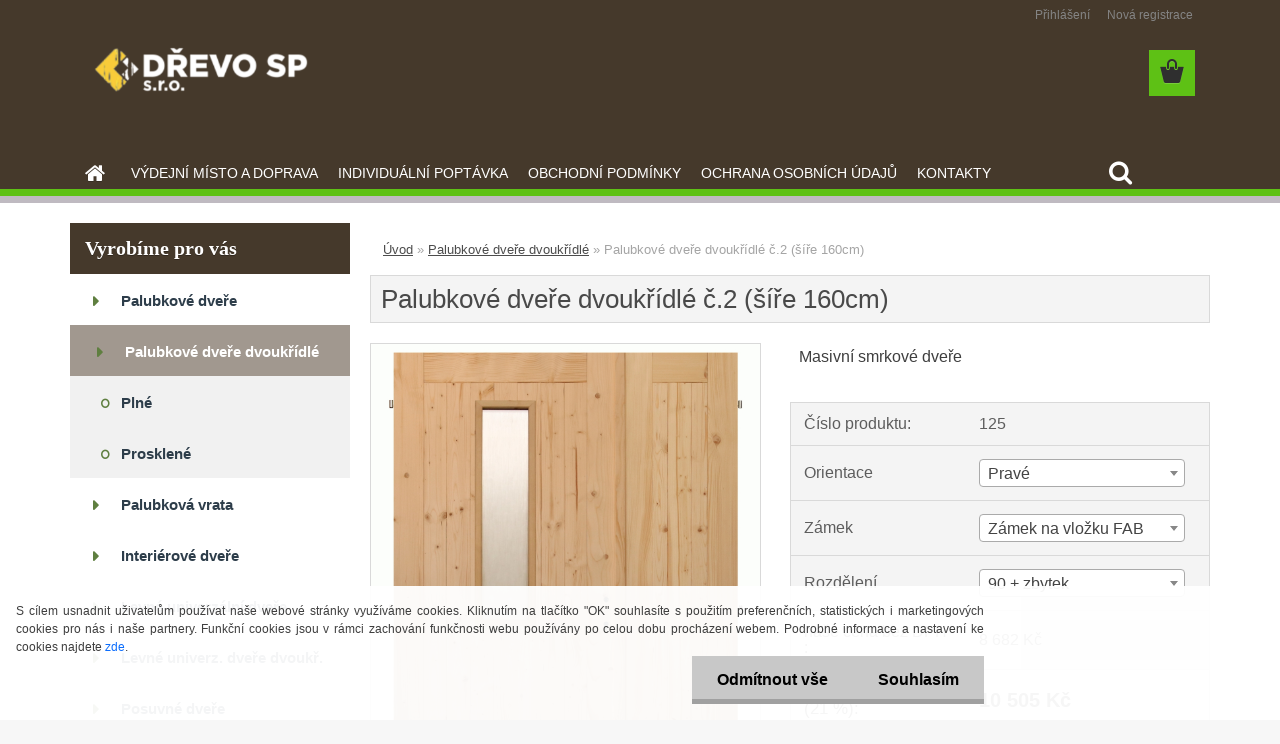

--- FILE ---
content_type: text/html; charset=utf-8
request_url: https://www.drevoprodejsp.cz/Palubkove-dvere-dvoukridle-c-2-sire-160cm-d141_18409129.htm
body_size: 20365
content:


        <!DOCTYPE html>
    <html xmlns:og="http://ogp.me/ns#" xmlns:fb="http://www.facebook.com/2008/fbml" lang="cs" class="tmpl__3rs10">
      <head>
          <script>
              window.cookie_preferences = getCookieSettings('cookie_preferences');
              window.cookie_statistics = getCookieSettings('cookie_statistics');
              window.cookie_marketing = getCookieSettings('cookie_marketing');

              function getCookieSettings(cookie_name) {
                  if (document.cookie.length > 0)
                  {
                      cookie_start = document.cookie.indexOf(cookie_name + "=");
                      if (cookie_start != -1)
                      {
                          cookie_start = cookie_start + cookie_name.length + 1;
                          cookie_end = document.cookie.indexOf(";", cookie_start);
                          if (cookie_end == -1)
                          {
                              cookie_end = document.cookie.length;
                          }
                          return unescape(document.cookie.substring(cookie_start, cookie_end));
                      }
                  }
                  return false;
              }
          </script>
                    <script async src="https://www.googletagmanager.com/gtag/js?id=MFC8P4G"></script>
                            <script>
                    window.dataLayer = window.dataLayer || [];
                    function gtag(){dataLayer.push(arguments)};
                    gtag('consent', 'default', {
                        'ad_storage': String(window.cookie_marketing) !== 'false' ? 'granted' : 'denied',
                        'analytics_storage': String(window.cookie_statistics) !== 'false' ? 'granted' : 'denied',
                        'ad_personalization': String(window.cookie_statistics) !== 'false' ? 'granted' : 'denied',
                        'ad_user_data': String(window.cookie_statistics) !== 'false' ? 'granted' : 'denied'
                    });
                    dataLayer.push({
                        'event': 'default_consent'
                    });
                </script>
                    <script>(function(w,d,s,l,i){w[l]=w[l]||[];w[l].push({'gtm.start':
          new Date().getTime(),event:'gtm.js'});var f=d.getElementsByTagName(s)[0],
        j=d.createElement(s),dl=l!='dataLayer'?'&l='+l:'';j.async=true;j.src=
        'https://www.googletagmanager.com/gtm.js?id='+i+dl;f.parentNode.insertBefore(j,f);
      })(window,document,'script','dataLayer','GTM-MFC8P4G');
        window.dataLayer = window.dataLayer || [];
        window.dataLayer.push({
            event: 'eec.pageview',
            clientIP: '18.221.225.XX'
        });

    </script>
          <script type="text/javascript" src="https://c.seznam.cz/js/rc.js"></script>
              <title>Palubkové dveře dvoukřídlé</title>
        <script type="text/javascript">var action_unavailable='action_unavailable';var id_language = 'cs';var id_country_code = 'CZ';var language_code = 'cs-CZ';var path_request = '/request.php';var type_request = 'POST';var cache_break = "2511"; var enable_console_debug = false; var enable_logging_errors = false;var administration_id_language = 'cs';var administration_id_country_code = 'CZ';</script>          <script type="text/javascript" src="//ajax.googleapis.com/ajax/libs/jquery/1.8.3/jquery.min.js"></script>
          <script type="text/javascript" src="//code.jquery.com/ui/1.12.1/jquery-ui.min.js" ></script>
                  <script src="/wa_script/js/jquery.hoverIntent.minified.js?_=2025-01-14-11-59" type="text/javascript"></script>
        <script type="text/javascript" src="/admin/jscripts/jquery.qtip.min.js?_=2025-01-14-11-59"></script>
                  <script src="/wa_script/js/jquery.selectBoxIt.min.js?_=2025-01-14-11-59" type="text/javascript"></script>
                  <script src="/wa_script/js/bs_overlay.js?_=2025-01-14-11-59" type="text/javascript"></script>
        <script src="/wa_script/js/bs_design.js?_=2025-01-14-11-59" type="text/javascript"></script>
        <script src="/admin/jscripts/wa_translation.js?_=2025-01-14-11-59" type="text/javascript"></script>
        <link rel="stylesheet" type="text/css" href="/css/jquery.selectBoxIt.wa_script.css?_=2025-01-14-11-59" media="screen, projection">
        <link rel="stylesheet" type="text/css" href="/css/jquery.qtip.lupa.css?_=2025-01-14-11-59">
        
                  <script src="/wa_script/js/jquery.colorbox-min.js?_=2025-01-14-11-59" type="text/javascript"></script>
          <link rel="stylesheet" type="text/css" href="/css/colorbox.css?_=2025-01-14-11-59">
          <script type="text/javascript">
            jQuery(document).ready(function() {
              (function() {
                function createGalleries(rel) {
                  var regex = new RegExp(rel + "\\[(\\d+)]"),
                      m, group = "g_" + rel, groupN;
                  $("a[rel*=" + rel + "]").each(function() {
                    m = regex.exec(this.getAttribute("rel"));
                    if(m) {
                      groupN = group + m[1];
                    } else {
                      groupN = group;
                    }
                    $(this).colorbox({
                      rel: groupN,
                      slideshow:false,
                       maxWidth: "85%",
                       maxHeight: "85%",
                       returnFocus: false
                    });
                  });
                }
                createGalleries("lytebox");
                createGalleries("lyteshow");
              })();
            });</script>
          <script type="text/javascript">
      function init_products_hovers()
      {
        jQuery(".product").hoverIntent({
          over: function(){
            jQuery(this).find(".icons_width_hack").animate({width: "130px"}, 300, function(){});
          } ,
          out: function(){
            jQuery(this).find(".icons_width_hack").animate({width: "10px"}, 300, function(){});
          },
          interval: 40
        });
      }
      jQuery(document).ready(function(){

        jQuery(".param select, .sorting select").selectBoxIt();

        jQuery(".productFooter").click(function()
        {
          var $product_detail_link = jQuery(this).parent().find("a:first");

          if($product_detail_link.length && $product_detail_link.attr("href"))
          {
            window.location.href = $product_detail_link.attr("href");
          }
        });
        init_products_hovers();
        
        ebar_details_visibility = {};
        ebar_details_visibility["user"] = false;
        ebar_details_visibility["basket"] = false;

        ebar_details_timer = {};
        ebar_details_timer["user"] = setTimeout(function(){},100);
        ebar_details_timer["basket"] = setTimeout(function(){},100);

        function ebar_set_show($caller)
        {
          var $box_name = $($caller).attr("id").split("_")[0];

          ebar_details_visibility["user"] = false;
          ebar_details_visibility["basket"] = false;

          ebar_details_visibility[$box_name] = true;

          resolve_ebar_set_visibility("user");
          resolve_ebar_set_visibility("basket");
        }

        function ebar_set_hide($caller)
        {
          var $box_name = $($caller).attr("id").split("_")[0];

          ebar_details_visibility[$box_name] = false;

          clearTimeout(ebar_details_timer[$box_name]);
          ebar_details_timer[$box_name] = setTimeout(function(){resolve_ebar_set_visibility($box_name);},300);
        }

        function resolve_ebar_set_visibility($box_name)
        {
          if(   ebar_details_visibility[$box_name]
             && jQuery("#"+$box_name+"_detail").is(":hidden"))
          {
            jQuery("#"+$box_name+"_detail").slideDown(300);
          }
          else if(   !ebar_details_visibility[$box_name]
                  && jQuery("#"+$box_name+"_detail").not(":hidden"))
          {
            jQuery("#"+$box_name+"_detail").slideUp(0, function() {
              $(this).css({overflow: ""});
            });
          }
        }

        
        jQuery("#user_icon, #basket_icon").hoverIntent({
          over: function(){
            ebar_set_show(this);
            
          } ,
          out: function(){
            ebar_set_hide(this);
          },
          interval: 40
        });
        
        jQuery("#user_icon").click(function(e)
        {
          if(jQuery(e.target).attr("id") == "user_icon")
          {
            window.location.href = "https://www.drevoprodejsp.cz/www-drevoprodejsp-cz/e-login/";
          }
        });

        jQuery("#basket_icon").click(function(e)
        {
          if(jQuery(e.target).attr("id") == "basket_icon")
          {
            window.location.href = "https://www.drevoprodejsp.cz/www-drevoprodejsp-cz/e-basket/";
          }
        });
      
      });
    </script>        <meta http-equiv="Content-language" content="cs">
        <meta http-equiv="Content-Type" content="text/html; charset=utf-8">
        <meta name="language" content="czech">
        <meta name="keywords" content="palubkové dveře, dřevěné dveře, dveře, levné dveře, laťkové dveře, palubovkové dvere">
        <meta name="description" content="Masivní, smrkové, palubkové dveře dvoukřídlé.

Zatepleno polystyrenem tloušťky 20mm.
Broušeno, připraveno pro nátěr (povrchovou úpravu je možné">
        <meta name="revisit-after" content="1 Days">
        <meta name="distribution" content="global">
        <meta name="expires" content="never">
                  <meta name="expires" content="never">
                    <link rel="previewimage" href="https://www.drevoprodejsp.cz/fotky35361/fotos/_vyr_141dvere-dvoukr--c-2-new.jpg" />
                    <link rel="canonical" href="https://www.drevoprodejsp.cz/Palubkove-dvere-dvoukridle-c-2-sire-160cm-d141_18409129.htm?tab=description"/>
          <meta property="og:image" content="http://www.drevoprodejsp.cz/fotky35361/fotos/_vyr_141dvere-dvoukr--c-2-new.jpg" />
<meta property="og:image:secure_url" content="https://www.drevoprodejsp.cz/fotky35361/fotos/_vyr_141dvere-dvoukr--c-2-new.jpg" />
<meta property="og:image:type" content="image/jpeg" />

<meta name="google-site-verification" content="FppH1WOP_bKVQVRmHXx02twFf-aP3Ho6wXWh1Zp8CQs"/>            <meta name="robots" content="index, follow">
                      <link href="//www.drevoprodejsp.cz/fotky35361/Favicon---ikona-shop" rel="icon" type="image/x-icon">
          <link rel="shortcut icon" type="image/x-icon" href="//www.drevoprodejsp.cz/fotky35361/Favicon---ikona-shop">
                  <link rel="stylesheet" type="text/css" href="/css/lang_dependent_css/lang_cs.css?_=2025-01-14-11-59" media="screen, projection">
                <link rel='stylesheet' type='text/css' href='/wa_script/js/styles.css?_=2025-01-14-11-59'>
        <script language='javascript' type='text/javascript' src='/wa_script/js/javascripts.js?_=2025-01-14-11-59'></script>
        <script language='javascript' type='text/javascript' src='/wa_script/js/check_tel.js?_=2025-01-14-11-59'></script>
          <script src="/assets/javascripts/buy_button.js?_=2025-01-14-11-59"></script>
            <script type="text/javascript" src="/wa_script/js/bs_user.js?_=2025-01-14-11-59"></script>
        <script type="text/javascript" src="/wa_script/js/bs_fce.js?_=2025-01-14-11-59"></script>
        <script type="text/javascript" src="/wa_script/js/bs_fixed_bar.js?_=2025-01-14-11-59"></script>
        <script type="text/javascript" src="/bohemiasoft/js/bs.js?_=2025-01-14-11-59"></script>
        <script src="/wa_script/js/jquery.number.min.js?_=2025-01-14-11-59" type="text/javascript"></script>
        <script type="text/javascript">
            BS.User.id = 35361;
            BS.User.domain = "www-drevoprodejsp-cz";
            BS.User.is_responsive_layout = true;
            BS.User.max_search_query_length = 50;
            BS.User.max_autocomplete_words_count = 5;

            WA.Translation._autocompleter_ambiguous_query = ' Hledavý výraz je pro našeptávač příliš obecný. Zadejte prosím další znaky, slova nebo pokračujte odesláním formuláře pro vyhledávání.';
            WA.Translation._autocompleter_no_results_found = ' Nebyly nalezeny žádné produkty ani kategorie.';
            WA.Translation._error = " Chyba";
            WA.Translation._success = " Nastaveno";
            WA.Translation._warning = " Upozornění";
            WA.Translation._multiples_inc_notify = '<p class="multiples-warning"><strong>Tento produkt je možné objednat pouze v násobcích #inc#. </strong><br><small>Vámi zadaný počet kusů byl navýšen dle tohoto násobku.</small></p>';
            WA.Translation._shipping_change_selected = " Změnit...";
            WA.Translation._shipping_deliver_to_address = " Zásilka bude doručena na zvolenou adresu";

            BS.Design.template = {
              name: "3rs10",
              is_selected: function(name) {
                if(Array.isArray(name)) {
                  return name.indexOf(this.name) > -1;
                } else {
                  return name === this.name;
                }
              }
            };
            BS.Design.isLayout3 = true;
            BS.Design.templates = {
              TEMPLATE_ARGON: "argon",TEMPLATE_NEON: "neon",TEMPLATE_CARBON: "carbon",TEMPLATE_XENON: "xenon",TEMPLATE_AURUM: "aurum",TEMPLATE_CUPRUM: "cuprum",TEMPLATE_ERBIUM: "erbium",TEMPLATE_CADMIUM: "cadmium",TEMPLATE_BARIUM: "barium",TEMPLATE_CHROMIUM: "chromium",TEMPLATE_SILICIUM: "silicium",TEMPLATE_IRIDIUM: "iridium",TEMPLATE_INDIUM: "indium",TEMPLATE_OXYGEN: "oxygen",TEMPLATE_HELIUM: "helium",TEMPLATE_FLUOR: "fluor",TEMPLATE_FERRUM: "ferrum",TEMPLATE_TERBIUM: "terbium",TEMPLATE_URANIUM: "uranium",TEMPLATE_ZINCUM: "zincum",TEMPLATE_CERIUM: "cerium",TEMPLATE_KRYPTON: "krypton",TEMPLATE_THORIUM: "thorium",TEMPLATE_ETHERUM: "etherum",TEMPLATE_KRYPTONIT: "kryptonit",TEMPLATE_TITANIUM: "titanium",TEMPLATE_PLATINUM: "platinum"            };
        </script>
                  <script src="/js/progress_button/modernizr.custom.js"></script>
                      <link rel="stylesheet" type="text/css" href="/bower_components/owl.carousel/dist/assets/owl.carousel.min.css" />
            <link rel="stylesheet" type="text/css" href="/bower_components/owl.carousel/dist/assets/owl.theme.default.min.css" />
            <script src="/bower_components/owl.carousel/dist/owl.carousel.min.js"></script>
                    <link rel="stylesheet" type="text/css" href="//static.bohemiasoft.com/jave/style.css?_=2025-01-14-11-59" media="screen">
                    <link rel="stylesheet" type="text/css" href="/css/font-awesome.4.7.0.min.css" media="screen">
          <link rel="stylesheet" type="text/css" href="/sablony/nove/3rs10/3rs10green/css/product_var3.css?_=2025-01-14-11-59" media="screen">
                    <link rel="stylesheet"
                type="text/css"
                id="tpl-editor-stylesheet"
                href="/sablony/nove/3rs10/3rs10green/css/colors.css?_=2025-01-14-11-59"
                media="screen">

          <meta name="viewport" content="width=device-width, initial-scale=1.0">
          <link rel="stylesheet" 
                   type="text/css" 
                   href="https://static.bohemiasoft.com/custom-css/argon.css?_1764923345" 
                   media="screen"><style type="text/css">
               <!--#site_logo{
                  width: 275px;
                  height: 100px;
                  background-image: url('/fotky35361/design_setup/images/logo_Návrh-bez-názvu--24.png?cache_time=1712569957');
                  background-repeat: no-repeat;
                  
                }html body .myheader { 
          background-image: none;
          border: black;
          background-repeat: repeat;
          background-position: 0px 0px;
          background-color: #45392b;
        }#page_background{
                  background-image: none;
                  background-repeat: repeat;
                  background-position: 0px 0px;
                  background-color: #ffffff;
                }.bgLupa{
                  padding: 0;
                  border: none;
                }
      /***font nadpisu***/
      #left-box .title_left_eshop {
          color: #ffffff!important;
      }
      /***pozadi nadpisu***/
      #left-box .title_left_eshop {
          background-color: #45392b!important;
      }
      /***font kategorie***/
      body #page .leftmenu2 ul li a {
                  color: #2d3d4a!important;
      }
      body #page .leftmenu ul li a {
                  color: #2d3d4a!important;
      }
      /***pozadi kategorie***/
      body #page .leftmenu2 ul li a {
                  background-color:#ffffff!important;
      }
      body #page .leftmenu ul li a {
                  background-color:#ffffff!important;
      }
      /***font kategorie - hover, active***/
      body #page .leftmenu2 ul li a:hover, body #page .leftmenu2 ul li.leftmenuAct a {
                  color:#ffffff !important;
      }
      body #page .leftmenu ul li a:hover, body #page .leftmenu ul li.leftmenuAct a {
                  color:#ffffff !important;
      }
      /***pozadi kategorie - hover, active***/
      body #page .leftmenu2 ul li a:hover, body #page .leftmenu2 ul li.leftmenuAct a {
                  background-color:#a1988f!important;
      }
      #left-box .leftmenu > ul > li:hover > a, html #page ul li.leftmenuAct a, #left-box ul li a:hover {
                  background-color:#a1988f!important;
      }
      /***before kategorie***/
      #left-box li a::before {
                  color: #5f7f40!important; 
        } 
      /***before kategorie - hover, active***/
      .leftmenu li:hover a::before, .leftmenuAct a::before, .leftmenu2 li:hover a::before, .leftmenuAct a::before {
                  color: #ffffff!important; 
        }
      /***ramecek***/
      #left-box ul li a, #left-box .leftmenu > ul > li:hover > a, #left-box .leftmenuAct a, #left-box .leftmenu2 > ul > li:hover > a, #left-box .leftmenuAct a {
          border-color: transparent!important;
        }
      /***font podkategorie***/
      body #page .leftmenu2 ul ul li a {
                  color:#2d3d4a!important;
        }
      body #page .leftmenu ul ul li a, body #page .leftmenu ul li.leftmenuAct ul li a {
            color:#2d3d4a!important;
            border-color:#2d3d4a!important;
        }
      /***pozadi podkategorie***/
      body #page .leftmenu2 ul ul li a {
                  background-color:#f1f1f1!important;
      }
      body #page .leftmenu ul ul li a, #left-box .leftmenu ul ul::after, #left-box .leftmenu ul ul, html #page ul ul li.leftmenuAct {
                  background-color:#f1f1f1!important;
      }
      /***font podkategorie - hover, active***/
      body #page .leftmenu2 ul ul li a:hover, body #page .leftmenu2 ul ul li.leftmenu2Act a{
                  color: #ffffff !important;
        }
      body #page .leftmenu ul ul li a:hover, body #page .leftmenu ul li.leftmenuAct ul li a:hover{
            color: #ffffff !important;
        }
      /***pozadi podkategorie - hover, active***/
      body #page .leftmenu2 ul ul li a:hover, body #page .leftmenu2 ul ul li.leftmenu2Act a{
                  background-color:#a1988f!important;
        }
      body #page .leftmenu ul ul li a:hover, body #page .leftmenu ul ul li.leftmenuAct a{
                  border-color:#a1988f!important;
        }
      /***before podkategorie***/
      html #left-box .leftmenu2 ul ul a::before{
                  color: #5f7f40!important; 
        }
      html #left-box .leftmenu ul ul a::before{
                  color: #5f7f40!important; 
      }
      /***before podkategorie - hover, active***/
      html #left-box .leftmenu2 ul ul li:hover a::before, html #left-box .leftmenu2 ul ul li.leftmenu2Act a::before{
                  color: #ffffff !important; 
        }
      html #left-box .leftmenu ul ul li:hover a::before, html #left-box .leftmenu ul ul li.leftmenuAct a::before{
                  color: #ffffff !important; 
        } /***font oddelovace***/
      body #page .leftmenu2 ul li.leftmenuCat, body #page .leftmenu2 ul li.leftmenuCat:hover {
                  color: #ffffff!important;
        }
      body #page .leftmenu ul li.leftmenuCat, body #page .leftmenu ul li.leftmenuCat:hover {
                  color: #ffffff!important;
        }/***pozadi oddelovace***/
      body #page .leftmenu2 ul li.leftmenuCat, body #page .leftmenu2 ul li.leftmenuCat:hover {
                  background-color:#5f7f40!important;
        }
      body #page .leftmenu ul li.leftmenuCat, body #page .leftmenu ul li.leftmenuCat:hover {
                  background-color:#5f7f40!important;
        }/***ramecek oddelovace***/
      .centerpage_params_filter_areas .ui-slider-range, .category-menu-sep-order-1, .category-menu-sep-order-2, .category-menu-sep-order-3, .category-menu-sep-order-4, .category-menu-sep-order-5, .category-menu-sep-order-6, .category-menu-sep-order-7, .category-menu-sep-order-8, .category-menu-sep-order-9, .category-menu-sep-order-10, .category-menu-sep-order-11, .category-menu-sep-order-12, .category-menu-sep-order-13, .category-menu-sep-order-14, .category-menu-sep-order-15, textarea:hover {
          border-color: #2d3d4a!important;
        }

 :root { 
 }
-->
                </style>          <link rel="stylesheet" type="text/css" href="/fotky35361/design_setup/css/user_defined.css?_=1584021542" media="screen, projection">
                    <script type="text/javascript" src="/admin/jscripts/wa_dialogs.js?_=2025-01-14-11-59"></script>
            <script>
      $(document).ready(function() {
        if (getCookie('show_cookie_message' + '_35361_cz') != 'no') {
          if($('#cookies-agreement').attr('data-location') === '0')
          {
            $('.cookies-wrapper').css("top", "0px");
          }
          else
          {
            $('.cookies-wrapper').css("bottom", "0px");
          }
          $('.cookies-wrapper').show();
        }

        $('#cookies-notify__close').click(function() {
          setCookie('show_cookie_message' + '_35361_cz', 'no');
          $('#cookies-agreement').slideUp();
          $("#masterpage").attr("style", "");
          setCookie('cookie_preferences', 'true');
          setCookie('cookie_statistics', 'true');
          setCookie('cookie_marketing', 'true');
          window.cookie_preferences = true;
          window.cookie_statistics = true;
          window.cookie_marketing = true;
          if(typeof gtag === 'function') {
              gtag('consent', 'update', {
                  'ad_storage': 'granted',
                  'analytics_storage': 'granted',
                  'ad_user_data': 'granted',
                  'ad_personalization': 'granted'
              });
          }
         return false;
        });

        $("#cookies-notify__disagree").click(function(){
            save_preferences();
        });

        $('#cookies-notify__preferences-button-close').click(function(){
            var cookies_notify_preferences = $("#cookies-notify-checkbox__preferences").is(':checked');
            var cookies_notify_statistics = $("#cookies-notify-checkbox__statistics").is(':checked');
            var cookies_notify_marketing = $("#cookies-notify-checkbox__marketing").is(':checked');
            save_preferences(cookies_notify_preferences, cookies_notify_statistics, cookies_notify_marketing);
        });

        function save_preferences(preferences = false, statistics = false, marketing = false)
        {
            setCookie('show_cookie_message' + '_35361_cz', 'no');
            $('#cookies-agreement').slideUp();
            $("#masterpage").attr("style", "");
            setCookie('cookie_preferences', preferences);
            setCookie('cookie_statistics', statistics);
            setCookie('cookie_marketing', marketing);
            window.cookie_preferences = preferences;
            window.cookie_statistics = statistics;
            window.cookie_marketing = marketing;
            if(marketing && typeof gtag === 'function')
            {
                gtag('consent', 'update', {
                    'ad_storage': 'granted'
                });
            }
            if(statistics && typeof gtag === 'function')
            {
                gtag('consent', 'update', {
                    'analytics_storage': 'granted',
                    'ad_user_data': 'granted',
                    'ad_personalization': 'granted',
                });
            }
            if(marketing === false && BS && BS.seznamIdentity) {
                BS.seznamIdentity.clearIdentity();
            }
        }

        /**
         * @param {String} cookie_name
         * @returns {String}
         */
        function getCookie(cookie_name) {
          if (document.cookie.length > 0)
          {
            cookie_start = document.cookie.indexOf(cookie_name + "=");
            if (cookie_start != -1)
            {
              cookie_start = cookie_start + cookie_name.length + 1;
              cookie_end = document.cookie.indexOf(";", cookie_start);
              if (cookie_end == -1)
              {
                cookie_end = document.cookie.length;
              }
              return unescape(document.cookie.substring(cookie_start, cookie_end));
            }
          }
          return "";
        }
        
        /**
         * @param {String} cookie_name
         * @param {String} value
         */
        function setCookie(cookie_name, value) {
          var time = new Date();
          time.setTime(time.getTime() + 365*24*60*60*1000); // + 1 rok
          var expires = "expires="+time.toUTCString();
          document.cookie = cookie_name + "=" + escape(value) + "; " + expires + "; path=/";
        }
      });
    </script>
    <script async src="https://www.googletagmanager.com/gtag/js?id=AW-791970301"></script><script>
window.dataLayer = window.dataLayer || [];
function gtag(){dataLayer.push(arguments);}
gtag('js', new Date());
gtag('config', 'AW-791970301', { debug_mode: true });
</script>
        <script type="text/javascript">
          (function(a,e,c,f,g,b,d){var h={ak:"YT96CPm10YkCEP2D0vkC",cl:"737768870"};
          a[c]=a[c]||function(){(a[c].q=a[c].q||[]).push(arguments)};
          a[f]||(a[f]=h.ak);
          b=e.createElement(g);
          b.async=1;
          b.src="//www.gstatic.com/wcm/loader.js";
          d=e.getElementsByTagName(g)[0];
          d.parentNode.insertBefore(b,d);
          a._googWcmGet=function(b,d,e){a[c](2,b,h,d,null,new Date,e)}})(window,document,"_googWcmImpl","_googWcmAk","script");
        </script>        <script type="text/javascript" src="/wa_script/js/search_autocompleter.js?_=2025-01-14-11-59"></script>
                <link rel="stylesheet" type="text/css" href="/assets/vendor/magnific-popup/magnific-popup.css" />
      <script src="/assets/vendor/magnific-popup/jquery.magnific-popup.js"></script>
      <script type="text/javascript">
        BS.env = {
          decPoint: ",",
          basketFloatEnabled: false        };
      </script>
      <script type="text/javascript" src="/node_modules/select2/dist/js/select2.min.js"></script>
      <script type="text/javascript" src="/node_modules/maximize-select2-height/maximize-select2-height.min.js"></script>
      <script type="text/javascript">
        (function() {
          $.fn.select2.defaults.set("language", {
            noResults: function() {return " Nenalezeny žádné položky"},
            inputTooShort: function(o) {
              var n = o.minimum - o.input.length;
              return " Prosím zadejte #N# nebo více znaků.".replace("#N#", n);
            }
          });
          $.fn.select2.defaults.set("width", "100%")
        })();

      </script>
      <link type="text/css" rel="stylesheet" href="/node_modules/select2/dist/css/select2.min.css" />
      <script type="text/javascript" src="/wa_script/js/countdown_timer.js?_=2025-01-14-11-59"></script>
      <script type="text/javascript" src="/wa_script/js/app.js?_=2025-01-14-11-59"></script>
      <script type="text/javascript" src="/node_modules/jquery-validation/dist/jquery.validate.min.js"></script>

      
          </head>
      <body class="lang-cs layout3 not-home page-product-detail page-product-141 basket-empty slider_available template-slider-custom vat-payer-y alternative-currency-n" onload="_googWcmGet('contact-phone', '777 287 400')">
      <!-- Google Tag Manager (noscript) end -->
    <noscript><iframe src="https://www.googletagmanager.com/ns.html?id=GTM-MFC8P4G"
                      height="0" width="0" style="display:none;visibility:hidden"></iframe></noscript>
    <!-- End Google Tag Manager (noscript) -->
          <a name="topweb"></a>
            <div id="cookies-agreement" class="cookies-wrapper" data-location="1"
         >
      <div class="cookies-notify-background"></div>
      <div class="cookies-notify" style="display:block!important;">
        <div class="cookies-notify__bar">
          <div class="cookies-notify__bar1">
            <div class="cookies-notify__text"
                                 >
                S cílem usnadnit uživatelům používat naše webové stránky využíváme cookies. Kliknutím na tlačítko "OK" souhlasíte s použitím preferenčních, statistických i marketingových cookies pro nás i naše partnery. Funkční cookies jsou v rámci zachování funkčnosti webu používány po celou dobu procházení webem. Podrobné informace a nastavení ke cookies najdete <span class="cookies-notify__detail_button">zde</span>.            </div>
            <div class="cookies-notify__button">
                <a href="#" id="cookies-notify__disagree" class="secondary-btn"
                   style="color: #000000;
                           background-color: #c8c8c8;
                           opacity: 1"
                >Odmítnout vše</a>
              <a href="#" id="cookies-notify__close"
                 style="color: #000000;
                        background-color: #c8c8c8;
                        opacity: 1"
                >Souhlasím</a>
            </div>
          </div>
                        <div class="cookies-notify__detail_box hidden"
                             >
                <div id="cookies-nofify__close_detail"> Zavřít</div>
                <div>
                    <br />
                    <b> Co jsou cookies?</b><br />
                    <span> Cookies jsou krátké textové informace, které jsou uloženy ve Vašem prohlížeči. Tyto informace běžně používají všechny webové stránky a jejich procházením dochází k ukládání cookies. Pomocí partnerských skriptů, které mohou stránky používat (například Google analytics</span><br /><br />
                    <b> Jak lze nastavit práci webu s cookies?</b><br />
                    <span> Přestože doporučujeme povolit používání všech typů cookies, práci webu s nimi můžete nastavit dle vlastních preferencí pomocí checkboxů zobrazených níže. Po odsouhlasení nastavení práce s cookies můžete změnit své rozhodnutí smazáním či editací cookies přímo v nastavení Vašeho prohlížeče. Podrobnější informace k promazání cookies najdete v nápovědě Vašeho prohlížeče.</span>
                </div>
                <div class="cookies-notify__checkboxes"
                                    >
                    <div class="checkbox-custom checkbox-default cookies-notify__checkbox">
                        <input type="checkbox" id="cookies-notify-checkbox__functional" checked disabled />
                        <label for="cookies-notify-checkbox__functional" class="cookies-notify__checkbox_label"> Nutné</label>
                    </div>
                    <div class="checkbox-custom checkbox-default cookies-notify__checkbox">
                        <input type="checkbox" id="cookies-notify-checkbox__preferences" checked />
                        <label for="cookies-notify-checkbox__preferences" class="cookies-notify__checkbox_label"> Preferenční</label>
                    </div>
                    <div class="checkbox-custom checkbox-default cookies-notify__checkbox">
                        <input type="checkbox" id="cookies-notify-checkbox__statistics" checked />
                        <label for="cookies-notify-checkbox__statistics" class="cookies-notify__checkbox_label"> Statistické</label>
                    </div>
                    <div class="checkbox-custom checkbox-default cookies-notify__checkbox">
                        <input type="checkbox" id="cookies-notify-checkbox__marketing" checked />
                        <label for="cookies-notify-checkbox__marketing" class="cookies-notify__checkbox_label"> Marketingové</label>
                    </div>
                </div>
                <div id="cookies-notify__cookie_types">
                    <div class="cookies-notify__cookie_type cookie-active" data-type="functional">
                         Nutné (13)
                    </div>
                    <div class="cookies-notify__cookie_type" data-type="preferences">
                         Preferenční (1)
                    </div>
                    <div class="cookies-notify__cookie_type" data-type="statistics">
                         Statistické (15)
                    </div>
                    <div class="cookies-notify__cookie_type" data-type="marketing">
                         Marketingové (15)
                    </div>
                    <div class="cookies-notify__cookie_type" data-type="unclassified">
                         Neklasifikované (7)
                    </div>
                </div>
                <div id="cookies-notify__cookie_detail">
                    <div class="cookie-notify__cookie_description">
                        <span id="cookie-notify__description_functional" class="cookie_description_active"> Tyto informace jsou nezbytné ke správnému chodu webové stránky jako například vkládání zboží do košíku, uložení vyplněných údajů nebo přihlášení do zákaznické sekce.</span>
                        <span id="cookie-notify__description_preferences" class="hidden"> Tyto cookies umožní přizpůsobit chování nebo vzhled stránky dle Vašich potřeb, například volba jazyka.</span>
                        <span id="cookie-notify__description_statistics" class="hidden"> Díky těmto cookies mohou majitelé i developeři webu více porozumět chování uživatelů a vyvijet stránku tak, aby byla co nejvíce prozákaznická. Tedy abyste co nejrychleji našli hledané zboží nebo co nejsnáze dokončili jeho nákup.</span>
                        <span id="cookie-notify__description_marketing" class="hidden"> Tyto informace umožní personalizovat zobrazení nabídek přímo pro Vás díky historické zkušenosti procházení dřívějších stránek a nabídek.</span>
                        <span id="cookie-notify__description_unclassified" class="hidden"> Tyto cookies prozatím nebyly roztříděny do vlastní kategorie.</span>
                    </div>
                    <style>
                        #cookies-notify__cookie_detail_table td
                        {
                            color: #ffffff                        }
                    </style>
                    <table class="table" id="cookies-notify__cookie_detail_table">
                        <thead>
                            <tr>
                                <th> Jméno</th>
                                <th> Účel</th>
                                <th> Vypršení</th>
                            </tr>
                        </thead>
                        <tbody>
                                                    <tr>
                                <td>show_cookie_message</td>
                                <td>Ukládá informaci o potřebě zobrazení cookie lišty</td>
                                <td>1 rok</td>
                            </tr>
                                                        <tr>
                                <td>__zlcmid</td>
                                <td>Tento soubor cookie se používá k uložení identity návštěvníka během návštěv a preference návštěvníka deaktivovat naši funkci živého chatu. </td>
                                <td>1 rok</td>
                            </tr>
                                                        <tr>
                                <td>__cfruid</td>
                                <td>Tento soubor cookie je součástí služeb poskytovaných společností Cloudflare – včetně vyrovnávání zátěže, doručování obsahu webových stránek a poskytování připojení DNS pro provozovatele webových stránek. </td>
                                <td>relace</td>
                            </tr>
                                                        <tr>
                                <td>_auth</td>
                                <td>Zajišťuje bezpečnost procházení návštěvníků tím, že zabraňuje padělání požadavků mezi stránkami. Tento soubor cookie je nezbytný pro bezpečnost webu a návštěvníka. </td>
                                <td>1 rok</td>
                            </tr>
                                                        <tr>
                                <td>csrftoken</td>
                                <td>Pomáhá předcházet útokům Cross-Site Request Forgery (CSRF). 
</td>
                                <td>1 rok</td>
                            </tr>
                                                        <tr>
                                <td>PHPSESSID</td>
                                <td>Zachovává stav uživatelské relace napříč požadavky na stránky. </td>
                                <td>relace</td>
                            </tr>
                                                        <tr>
                                <td>rc::a</td>
                                <td>Tento soubor cookie se používá k rozlišení mezi lidmi a roboty. To je výhodné pro web, aby
vytvářet platné zprávy o používání jejich webových stránek. </td>
                                <td>persistentní</td>
                            </tr>
                                                        <tr>
                                <td>rc::c</td>
                                <td>Tento soubor cookie se používá k rozlišení mezi lidmi a roboty. </td>
                                <td>relace</td>
                            </tr>
                                                        <tr>
                                <td>AWSALBCORS</td>
                                <td>Registruje, který server-cluster obsluhuje návštěvníka. To se používá v kontextu s vyrovnáváním zátěže, aby se optimalizovala uživatelská zkušenost. </td>
                                <td>6 dnů</td>
                            </tr>
                                                        <tr>
                                <td>18plus_allow_access#</td>
                                <td>Ukládá informaci o odsouhlasení okna 18+ pro web.</td>
                                <td>neznámý</td>
                            </tr>
                                                        <tr>
                                <td>18plus_cat#</td>
                                <td>Ukládá informaci o odsouhlasení okna 18+ pro kategorii.</td>
                                <td>neznámý</td>
                            </tr>
                                                        <tr>
                                <td>bs_slide_menu</td>
                                <td></td>
                                <td>neznámý</td>
                            </tr>
                                                        <tr>
                                <td>left_menu</td>
                                <td>Ukládá informaci o způsobu zobrazení levého menu.</td>
                                <td>neznámý</td>
                            </tr>
                                                    </tbody>
                    </table>
                    <div class="cookies-notify__button">
                        <a href="#" id="cookies-notify__preferences-button-close"
                           style="color: #000000;
                                background-color: #c8c8c8;
                                opacity: 1">
                            Uložit nastavení                        </a>
                    </div>
                </div>
            </div>
                    </div>
      </div>
    </div>
    
  <div id="responsive_layout_large"></div><div id="page">    <script type="text/javascript">
      var responsive_articlemenu_name = ' Menu';
      var responsive_eshopmenu_name = ' E-shop';
    </script>
        <link rel="stylesheet" type="text/css" href="/css/masterslider.css?_=2025-01-14-11-59" media="screen, projection">
    <script type="text/javascript" src="/js/masterslider.min.js"></script>
    <div class="myheader">
                <div class="navigate_bar">
            <div class="logo-wrapper">
            <a id="site_logo" href="//www.drevoprodejsp.cz" class="mylogo" aria-label="Logo"></a>
    </div>
                        <!--[if IE 6]>
    <style>
    #main-menu ul ul{visibility:visible;}
    </style>
    <![endif]-->

    
    <div id="topmenu"><!-- TOPMENU -->
            <div id="main-menu" class="">
                 <ul>
            <li class="eshop-menu-home">
              <a href="//www.drevoprodejsp.cz" class="top_parent_act" aria-label="Homepage">
                              </a>
            </li>
          </ul>
          
<ul><li class="eshop-menu-1 eshop-menu-order-1 eshop-menu-odd"><a href="/VYDEJNI-MISTO-A-DOPRAVA-a1_0.htm"  class="top_parent">VÝDEJNÍ MÍSTO A DOPRAVA</a>
</li></ul>
<ul><li class="eshop-menu-6 eshop-menu-order-2 eshop-menu-even"><a href="/INDIVIDUALNI-POPTAVKA-a6_0.htm"  class="top_parent">INDIVIDUÁLNÍ POPTÁVKA</a>
</li></ul>
<ul><li class="eshop-menu-3 eshop-menu-order-3 eshop-menu-odd"><a href="/OBCHODNI-PODMINKY-a3_0.htm"  class="top_parent">OBCHODNÍ PODMÍNKY</a>
</li></ul>
<ul><li class="eshop-menu-7 eshop-menu-order-4 eshop-menu-even"><a href="/OCHRANA-OSOBNICH-UDAJU-a7_0.htm"  class="top_parent">OCHRANA OSOBNÍCH ÚDAJŮ</a>
</li></ul>
<ul><li class="eshop-menu-2 eshop-menu-order-5 eshop-menu-odd"><a href="/KONTAKTY-a2_0.htm"  class="top_parent">KONTAKTY</a>
</li></ul>      </div>
    </div><!-- END TOPMENU -->
        <div id="search">
      <form name="search" id="searchForm" action="/search-engine.htm" method="GET" enctype="multipart/form-data">
        <label for="q" class="title_left2"> Hľadanie</label>
        <p>
          <input name="slovo" type="text" class="inputBox" id="q" placeholder=" Zadejte text vyhledávání" maxlength="50">
          
          <input type="hidden" id="source_service" value="www.webareal.cz">
        </p>
        <div class="wrapper_search_submit">
          <input type="submit" class="search_submit" aria-label="search" name="search_submit" value="">
        </div>
        <div id="search_setup_area">
          <input id="hledatjak2" checked="checked" type="radio" name="hledatjak" value="2">
          <label for="hledatjak2">Hledat ve zboží</label>
          <br />
          <input id="hledatjak1"  type="radio" name="hledatjak" value="1">
          <label for="hledatjak1">Hledat v článcích</label>
                    <script type="text/javascript">
            function resolve_search_mode_visibility()
            {
              if (jQuery('form[name=search] input').is(':focus'))
              {
                if (jQuery('#search_setup_area').is(':hidden'))
                {
                  jQuery('#search_setup_area').slideDown(400);
                }
              }
              else
              {
                if (jQuery('#search_setup_area').not(':hidden'))
                {
                  jQuery('#search_setup_area').slideUp(400);
                }
              }
            }

            $('form[name=search] input').click(function() {
              this.focus();
            });

            jQuery('form[name=search] input')
                .focus(function() {
                  resolve_search_mode_visibility();
                })
                .blur(function() {
                  setTimeout(function() {
                    resolve_search_mode_visibility();
                  }, 1000);
                });

          </script>
                  </div>
      </form>
    </div>
          </div>
          </div>
    <div id="page_background">      <div class="hack-box"><!-- HACK MIN WIDTH FOR IE 5, 5.5, 6  -->
                  <div id="masterpage" style="margin-bottom:95px;"><!-- MASTER PAGE -->
              <div id="header">          </div><!-- END HEADER -->
          
  <div id="ebar" class="" >        <div id="ebar_set">
                <div id="user_icon">

                            <div id="user_detail">
                    <div id="user_arrow_tag"></div>
                    <div id="user_content_tag">
                        <div id="user_content_tag_bg">
                            <a href="/www-drevoprodejsp-cz/e-login/"
                               class="elink user_login_text"
                               >
                               Přihlášení                            </a>
                            <a href="/www-drevoprodejsp-cz/e-register/"
                               class="elink user-logout user_register_text"
                               >
                               Nová registrace                            </a>
                        </div>
                    </div>
                </div>
            
        </div>
        
                <div id="basket_icon" >
            <div id="basket_detail">
                <div id="basket_arrow_tag"></div>
                <div id="basket_content_tag">
                    <a id="quantity_tag" href="/www-drevoprodejsp-cz/e-basket" rel="nofollow" class="elink"><span class="quantity_count">0</span></a>
                                    </div>
            </div>
        </div>
                <a id="basket_tag"
           href="www-drevoprodejsp-cz/e-basket"
           rel="nofollow"
           class="elink">
            <span id="basket_tag_left">&nbsp;</span>
            <span id="basket_tag_right">
                0 ks            </span>
        </a>
                </div></div>          <div id="aroundpage"><!-- AROUND PAGE -->
            
      <!-- LEFT BOX -->
      <div id="left-box">
              <div class="menu-typ-1" id="left_eshop">
                <p class="title_left_eshop">Vyrobíme pro vás</p>
          
        <div id="inleft_eshop">
          <div class="leftmenu2">
                <ul class="root-eshop-menu">
              <li class="leftmenuDef category-menu-1 category-menu-order-1 category-menu-odd">
          <a href="/palubkove-dvere">Palubkové dveře</a>        </li>

                <li class="leftmenuAct category-menu-2 category-menu-order-2 category-menu-even">
          <a href="/palubkove-dvere-dvoukridle">Palubkové dveře dvoukřídlé</a>        </li>

            <ul class="eshop-submenu level-2">
              <li class="leftmenu2sub category-submenu-2 masonry_item">
          <a href="/Plne-c2_2_2.htm">Plné</a>        </li>

                <li class="leftmenu2sub category-submenu-3 masonry_item">
          <a href="/Prosklene-c2_3_2.htm">Prosklené</a>        </li>

            </ul>
      <style>
        #left-box .remove_point a::before
        {
          display: none;
        }
      </style>
            <li class="leftmenuDef category-menu-9 category-menu-order-3 category-menu-odd">
          <a href="/palubkova-vrata">Palubková vrata</a>        </li>

                <li class="leftmenuDef category-menu-10 category-menu-order-4 category-menu-even">
          <a href="/interierove-drevene-dvere">Interiérové dveře</a>        </li>

                <li class="leftmenuDef category-menu-18 category-menu-order-5 category-menu-odd">
          <a href="/Levne-univerzalni-dvere-c18_0_1.htm">Levné univerzální dveře</a>        </li>

                <li class="leftmenuDef category-menu-19 category-menu-order-6 category-menu-even">
          <a href="/Levne-univerz-dvere-dvoukr-c19_0_1.htm">Levné univerz. dveře dvoukř.</a>        </li>

                <li class="leftmenuDef category-menu-20 category-menu-order-7 category-menu-odd">
          <a href="/Posuvne-dvere-c20_0_1.htm">Posuvné dveře</a>        </li>

                <li class="leftmenuDef category-menu-3 category-menu-order-8 category-menu-even">
          <a href="/drevene-zarubne">Zárubně</a>        </li>

                <li class="leftmenuDef category-menu-12 category-menu-order-9 category-menu-odd">
          <a href="/Drevena-okna-c12_0_1.htm">Dřevěná okna</a>        </li>

                <li class="leftmenuDef category-menu-15 category-menu-order-10 category-menu-even">
          <a href="/Zahradni-lavicky-c15_0_1.htm">Zahradní lavičky</a>        </li>

                <li class="leftmenuDef category-menu-4 category-menu-order-11 category-menu-odd">
          <a href="/drevene-plotovky-ploty-plotove-dilce">Plotovky a příslušenství</a>        </li>

                <li class="leftmenuDef category-menu-14 category-menu-order-12 category-menu-even">
          <a href="/Dverni-kovani-prahy-c14_0_1.htm">Dveřní kování, prahy</a>        </li>

                <li class="leftmenuDef category-menu-7 category-menu-order-13 category-menu-odd">
          <a href="/drevene-late-na-lavicky">Lavičkové profily</a>        </li>

                <li class="leftmenuDef category-menu-13 category-menu-order-14 category-menu-even">
          <a href="/Postelove-rosty-c13_0_1.htm">Postelové rošty</a>        </li>

                <li class="leftmenuDef category-menu-16 category-menu-order-15 category-menu-odd">
          <a href="/Naterove-hmoty-c16_0_1.htm">Nátěrové hmoty</a>        </li>

                <li class="leftmenuDef category-menu-21 category-menu-order-16 category-menu-even">
          <a href="/Krmitko-pro-ptaky-c21_0_1.htm">Krmítko pro ptáky</a>        </li>

                <li class="leftmenuDef category-menu-22 category-menu-order-17 category-menu-odd">
          <a href="/Drevene-brikety-c22_0_1.htm">Dřevěné brikety</a>        </li>

            </ul>
      <style>
        #left-box .remove_point a::before
        {
          display: none;
        }
      </style>
              </div>
        </div>

        
        <div id="footleft1">
                  </div>

            </div>
          <div id="left3">
      <div id="inleft3_top"></div>
      <div id="inleft3">
        <p><strong> </strong></p>
<p><strong>   Přijímáme platební karty</strong></p>
<p><strong> <img src="/fotky35361/Loga karet Drevoprodejsp.png" alt="" width="209" height="208" /></strong><br><strong></strong></p>              </div>
      <div id="inleft3_foot"></div>
    </div>
          </div><!-- END LEFT BOX -->
            <div id="right-box"><!-- RIGHT BOX2 -->
              </div><!-- END RIGHT BOX -->
      

            <hr class="hide">
                        <div id="centerpage2"><!-- CENTER PAGE -->
              <div id="incenterpage2"><!-- in the center -->
                <script type="text/javascript">
  var product_information = {
    id: '141',
    name: 'Palubkové dveře dvoukřídlé č.2 (šíře 160cm)',
    brand: '',
    price: '10505',
    category: 'Palubkové dveře dvoukřídlé',
  'variant': 'Pravé, Zámek na vložku FAB, 90 + zbytek',
    is_variant: true,
    variant_id: 18409129  };
</script>
        <div id="fb-root"></div>
    <script>(function(d, s, id) {
            var js, fjs = d.getElementsByTagName(s)[0];
            if (d.getElementById(id)) return;
            js = d.createElement(s); js.id = id;
            js.src = "//connect.facebook.net/ cs_CZ/all.js#xfbml=1&appId=";
            fjs.parentNode.insertBefore(js, fjs);
        }(document, 'script', 'facebook-jssdk'));</script>
      <script type="application/ld+json">
      {
        "@context": "http://schema.org",
        "@type": "Product",
                "name": "Palubkové dveře dvoukřídlé",
        "description": "Masivní, smrkové, palubkové dveře dvoukřídlé. Zatepleno polystyrenem tloušťky 20mm. Broušeno, připraveno pro nátěr",
                "image": "https://www.drevoprodejsp.cz/fotky35361/fotos/_vyr_141dvere-dvoukr--c-2-new.jpg",
                "gtin13": "",
        "mpn": "",
        "sku": "125",
        "brand": "",

        "offers": {
            "@type": "Offer",
            "availability": "https://schema.org/InStock",
            "price": "10505",
"priceCurrency": "CZK",
"priceValidUntil": "2036-01-17",
            "url": "https://www.drevoprodejsp.cz/Palubkove-dvere-dvoukridle-c-2-sire-160cm-d141_18409129.htm"
        }
      }
</script>
              <script type="application/ld+json">
{
    "@context": "http://schema.org",
    "@type": "BreadcrumbList",
    "itemListElement": [
    {
        "@type": "ListItem",
        "position": 1,
        "item": {
            "@id": "https://www.drevoprodejsp.cz",
            "name": "Home"
            }
    },     {
        "@type": "ListItem",
        "position": 2,
        "item": {
            "@id": "https://www.drevoprodejsp.cz/Palubkove-dvere-dvoukridle-c2_0_1.htm",
            "name": "Palubkové dveře dvoukřídlé"
        }
        },
    {
        "@type": "ListItem",
        "position": 3,
        "item": {
            "@id": "https://www.drevoprodejsp.cz/Palubkove-dvere-dvoukridle-c-2-sire-160cm-d141_18409129.htm",
            "name": "Palubkové dveře dvoukřídlé č.2 (šíře 160cm)"
    }
    }
]}
</script>
          <script type="text/javascript" src="/wa_script/js/bs_variants.js?date=2462013"></script>
  <script type="text/javascript" src="/wa_script/js/rating_system.js"></script>
  <script type="text/javascript">
    <!--
    $(document).ready(function () {
      BS.Variants.register_events();
      BS.Variants.id_product = 141;
    });

    function ShowImage2(name, width, height, domen) {
      window.open("/wa_script/image2.php?soub=" + name + "&domena=" + domen, "", "toolbar=no,scrollbars=yes,location=no,status=no,width=" + width + ",height=" + height + ",resizable=1,screenX=20,screenY=20");
    }
    ;
    // --></script>
  <script type="text/javascript">
    <!--
    function Kontrola() {
      if (document.theForm.autor.value == "") {
        document.theForm.autor.focus();
        BS.ui.popMessage.alert("Musíte vyplnit své jméno");
        return false;
      }
      if (document.theForm.email.value == "") {
        document.theForm.email.focus();
        BS.ui.popMessage.alert("Musíte vyplnit svůj email");
        return false;
      }
      if (document.theForm.titulek.value == "") {
        document.theForm.titulek.focus();
        BS.ui.popMessage.alert("Vyplňte název příspěvku");
        return false;
      }
      if (document.theForm.prispevek.value == "") {
        document.theForm.prispevek.focus();
        BS.ui.popMessage.alert("Zadejte text příspěvku");
        return false;
      }
      if (document.theForm.captcha.value == "") {
        document.theForm.captcha.focus();
        BS.ui.popMessage.alert("Opište bezpečnostní kód");
        return false;
      }
      if (jQuery("#captcha_image").length > 0 && jQuery("#captcha_input").val() == "") {
        jQuery("#captcha_input").focus();
        BS.ui.popMessage.alert("Opiště text z bezpečnostního obrázku");
        return false;
      }

      }

      -->
    </script>
          <script type="text/javascript" src="/wa_script/js/detail.js?date=2022-06-01"></script>
          <script type="text/javascript">
      product_price = "10505";
    product_price_non_ceil =   "10505";
    currency = "Kč";
    currency_position = "1";
    tax_subscriber = "a";
    ceny_jak = "0";
    desetiny = "0";
    dph = "21";
    currency_second = "";
    currency_second_rate = "";
    lang = "";    </script>
          <script>
          related_click = false;
          $(document).ready(function () {
              $(".buy_btn").on("click", function(){
                    related_click = true;
              });

              $("#buy_btn, #buy_prg").on("click", function () {
                  var variant_selected_reload = false;
                  var url = window.location.href;
                  if (url.indexOf('?variant=not_selected') > -1)
                  {
                      url = window.location.href;
                  }
                  else
                  {
                      url = window.location.href + "?variant=not_selected";
                  }
                  if ($("#1SelectBoxIt").length !== undefined)
                  {
                      var x = $("#1SelectBoxIt").attr("aria-activedescendant");
                      if (x == 0)
                      {
                          variant_selected_reload = true;
                          document.cookie = "variantOne=unselected;path=/";
                      }
                      else
                      {
                          var id_ciselnik = $("#1SelectBoxItOptions #" + x).attr("data-val");
                          document.cookie = "variantOne=" + id_ciselnik + ";path=/";
                      }
                  }
                  else if ($("#1SelectBoxItText").length !== undefined)
                  {
                      var x = $("#1SelectBoxItText").attr("data-val");
                      if (x == 0)
                      {
                          variant_selected_reload = true;
                          document.cookie = "variantOne=unselected;path=/";
                      }
                      else
                      {
                          var id_ciselnik = $("#1SelectBoxItOptions #" + x).attr("data-val");
                          document.cookie = "variantOne=" + id_ciselnik + ";path=/";
                      }
                  }
                  if ($("#2SelectBoxIt").length !== undefined)
                  {
                      var x = $("#2SelectBoxIt").attr("aria-activedescendant");
                      if (x == 0)
                      {
                          variant_selected_reload = true;
                          document.cookie = "variantTwo=unselected;path=/";
                      }
                      else
                      {
                          var id_ciselnik = $("#2SelectBoxItOptions #" + x).attr("data-val");
                          document.cookie = "variantTwo=" + id_ciselnik + ";path=/";
                      }
                  }
                  else if ($("#2SelectBoxItText").length !== undefined)
                  {
                      var x = $("#2SelectBoxItText").attr("data-val");
                      if (x == 0)
                      {
                          variant_selected_reload = true;
                          document.cookie = "variantTwo=unselected;path=/";
                      }
                      else
                      {
                          var id_ciselnik = $("#2SelectBoxItOptions #" + x).attr("data-val");
                          document.cookie = "variantTwo=" + id_ciselnik + ";path=/";
                      }
                  }
                  if ($("#3SelectBoxIt").length !== undefined)
                  {
                      var x = $("#3SelectBoxIt").attr("aria-activedescendant");
                      if (x == 0)
                      {
                          variant_selected_reload = true;
                          document.cookie = "variantThree=unselected;path=/";
                      }
                      else
                      {
                          var id_ciselnik = $("#3SelectBoxItOptions #" + x).attr("data-val");
                          document.cookie = "variantThree=" + id_ciselnik + ";path=/";
                      }
                  }
                  else if ($("#3SelectBoxItText").length !== undefined)
                  {
                      var x = $("#3SelectBoxItText").attr("data-val");
                      if (x == 0)
                      {
                          variant_selected_reload = true;
                          document.cookie = "variantThree=unselected;path=/";
                      }
                      else
                      {
                          var id_ciselnik = $("#3SelectBoxItOptions #" + x).attr("data-val");
                          document.cookie = "variantThree=" + id_ciselnik + ";path=/";
                      }
                  }
                  if(variant_selected_reload == true)
                  {
                      jQuery("input[name=variant_selected]").remove();
                      window.location.replace(url);
                      return false;
                  }
              });
          });
      </script>
          <div id="wherei"><!-- wherei -->
            <p>
        <a href="/">Úvod</a>
        <span class="arrow">&#187;</span>
                           <a href="/Palubkove-dvere-dvoukridle-c2_0_1.htm">Palubkové dveře dvoukřídlé</a>
                            <span class="arrow">&#187;</span>        <span class="active">Palubkové dveře dvoukřídlé č.2 (šíře 160cm)</span>
      </p>
    </div><!-- END wherei -->
    <pre></pre>
        <div class="product-detail-container" > <!-- MICRODATA BOX -->
              <h1>Palubkové dveře dvoukřídlé č.2 (šíře 160cm)</h1>
              <div class="detail-box-product" data-idn="454818066"><!--DETAIL BOX -->
                  <div class="product-status-place"><h2 class="second-product-name">Masivní smrkové dveře</h2>    <p class="product-status">
          </p>
    </div>                <div class="col-l"><!-- col-l-->
                        <div class="image"><!-- image-->
                                <a href="/fotky35361/fotos/_vyr_141dvere-dvoukr--c-2-new.jpg"
                   rel="lytebox"
                   title="Palubkové dveře dvoukřídlé č.2 (šíře 160cm)"
                   aria-label="Palubkové dveře dvoukřídlé č.2 (šíře 160cm)">
                    <span class="img" id="magnify_src">
                      <img                               id="detail_src_magnifying_small"
                              src="/fotky35361/fotos/_vyr_141dvere-dvoukr--c-2-new.jpg"
                              width="200" border=0
                              alt="Palubkové dveře dvoukřídlé č.2 (šíře 160cm)"
                              title="Palubkové dveře dvoukřídlé č.2 (šíře 160cm)">
                    </span>
                                        <span class="image_foot"><span class="ico_magnifier"
                                                     title="Palubkové dveře dvoukřídlé č.2 (šíře 160cm)">&nbsp;</span></span>
                      
                                    </a>
                            </div>
              <!-- END image-->
              <div class="break"></div>
                      </div><!-- END col-l-->
        <div class="box-spc"><!-- BOX-SPC -->
          <div class="col-r"><!-- col-r-->
                        <div class="break"><p>&nbsp;</p></div>
                                    <div class="detail-info"><!-- detail info-->
              <form style="margin: 0pt; padding: 0pt; vertical-align: bottom;"
                    action="/buy-product.htm?pid=141" method="post">
                                <table class="cart" width="100%">
                  <col>
                  <col width="9%">
                  <col width="14%">
                  <col width="14%">
                  <tbody>
                                      <tr class="before_variants product-number">
                      <td width="35%" class="product-number-text">Číslo produktu: </td>
                      <td colspan="3" width="65%" class="prices product-number-text"><span class="fleft">
                            125</span>
                        <input type="hidden" name="number"
                               value="125">
                      </td>
                    </tr>
                                          <tr>
                        <td>Orientace</td>
                          
                          <td colspan="3" width="36%" class="prices ">
                            <span class="fleft">
                              <select name="1" id="1"
                                      class="variant public-select2-styled">
                                <option value="0" >Vyberte (2)</option>
                                                                    <option value="1" selected="selected">Pravé</option>
                                                                        <option value="2">Levé</option>
                                                                  </select>
                            </span>
                          </td>
                      </tr>
                                            <tr>
                        <td>Zámek</td>
                          
                          <td colspan="3" width="36%" class="prices ">
                            <span class="fleft">
                              <select name="3" id="2"
                                      class="variant public-select2-styled">
                                <option value="0" >Vyberte (3)</option>
                                                                    <option value="7">Bez zámku</option>
                                                                        <option value="8" selected="selected">Zámek na vložku FAB</option>
                                                                        <option value="9">Zámek na obyčejný klíč</option>
                                                                  </select>
                            </span>
                          </td>
                      </tr>
                                            <tr>
                        <td>Rozdělení</td>
                          
                          <td colspan="3" width="36%" class="prices ">
                            <span class="fleft">
                              <select name="5" id="3"
                                      class="variant public-select2-styled">
                                <option value="0" >Vyberte (2)</option>
                                                                    <option value="15" selected="selected">90 + zbytek</option>
                                                                        <option value="51">Na poloviny</option>
                                                                  </select>
                            </span>
                          </td>
                      </tr>
                      
                          <tr class="product-total-vat">
                        <td class="name-price-novat product-total-text">naše cena bez DPH                          :
                        </td>
                        <td colspan="3" class="prices product-total-value">
                              <span class="price-novat fleft">
      8&nbsp;682&nbsp;Kč    </span>
    <input type="hidden" name="nase_cena" value="">
                            </td>
                      </tr>
                                            <tr class="total">
                        <td class="price-desc left">naše cena s DPH (21&nbsp;%):</td>
                        <td colspan="3" class="prices">
                          <div align="left" >
                                <span class="price-vat" content="CZK">
     <span class="price-value def_color" content="10505">
        10&nbsp;505&nbsp;Kč     </span>
    </span>
    <input type="hidden" name="nase_cena" value="">
                              </div>
                        </td>
                      </tr>
                                          <tr class="product-cart-info">
                      <td colspan="4">
                            <div class="fleft product-cart-info-text"><br>do košíku:</div>
    <div class="fright textright product-cart-info-value">
                          <input value="1" name="kusy" id="kusy" maxlength="6" size="6" type="text" data-product-info='{"count_type":0,"multiples":0}' class="quantity-input"  aria-label="kusy">
                <span class="count">&nbsp;
        ks      </span>&nbsp;
                        <input type="submit"
                 id="buy_btn"
                 class="product-cart-btn buy-button-action buy-button-action-17"
                 data-id="141"
                 data-variant-id="18409129"
                 name="send_submit"
                 value="Objednat"
          >
          <input type="hidden" id="buy_click" name="buy_click" value="detail">
                      <br>
                </div>
                          </td>
                    </tr>
                                    </tbody>
                </table>
                <input type="hidden" name="variant_selected" value="18409129" /><input type="hidden" name="null_variant_value" value="Pravé, Zámek na vložku FAB, 90 + zbytek" /><input type="hidden" name="pageURL" value ="http://www.drevoprodejsp.cz/Palubkove-dvere-dvoukridle-c-2-sire-160cm-d141_18409129.htm">              </form>
            </div><!-- END detail info-->
            <div class="break"></div>
          </div><!-- END col-r-->
        </div><!-- END BOX-SPC -->
              </div><!-- END DETAIL BOX -->
    </div><!-- MICRODATA BOX -->
    <div class="break"></div>
        <br>
          <h3>Varianty tohoto výrobku</h3>
      <div class="break"></div>
          <div class="spc">
  		<script>
		  gtag('event', 'view_item_list', {
			item_list_id: 'product_variants',
			item_list_name: '',
			items: [{"item_id":142,"item_name":"Palubkov\u00e9 dve\u0159e dvouk\u0159\u00eddl\u00e9 \u010d.3 (\u0161\u00ed\u0159e 160cm)","price":10395},{"item_id":152,"item_name":"Palubkov\u00e9 dve\u0159e dvouk\u0159\u00eddl\u00e9 \u010d.8 (\u0161\u00ed\u0159e 160cm)","price":10016}]		  });
		</script>
		<table class="productList" cellpadding="0" cellspacing="1" ><tbody><tr><th width="12%"  class="headline"><center>Obrázek:</center></th><th width="49%"  class="headline" align="left">Číslo produktu / Název zboží:</th><th width="12%"  class="headline"><center>&nbsp</center></th><th width="15%"  class="headline" ><center>Cena:</center></th><th width="12%"  class="headline"></th></tr>
    <tr  class="row_noimg" onMouseOver="this.className='color row_noimg'" onMouseOut="this.className='row_noimg'" data-name="Palubkové dveře dvoukřídlé č.3 (šíře 160cm)" data-id="142">
    <td>
              <center>
            <a href="/Palubkove-dvere-dvoukridle-c-3-sire-160cm-d142.htm"
               data-id="142"
               data-location="category_page"
               data-variant-id="0"
               class="product-box-link"
            >
                <img height="80" alt="Palubkové dveře dvoukřídlé č.3 (šíře 160cm)" rel="142" src="/fotky35361/fotos/_vyr_142dvere-dvoukr--c-3-new.jpg">
            </a>
        </center>
    </td>
    <td align="left" class="product_name_cell">
        <a href="/Palubkove-dvere-dvoukridle-c-3-sire-160cm-d142.htm"
                       data-id="142"
           data-location="category_page"
           data-variant-id="0"
           class="product-box-link"
        >126<br> Palubkové dveře dvoukřídlé č.3 (šíře 160cm) </a></td>
    <td valign="top" class="product_stock_cell">
          </td>
    <td class="price" ><span class="our_price_text">naše cena</span> <span class="product_price_text">10&nbsp;395&nbsp;Kč</span></td>
    <td class="icons">
                <form method="post" action="/buy-product.htm?pid=142">
                          <input type="submit"
                     class="buy_btn buy-button-action buy-button-action-9"
                     data-id="142"
                     data-variant-id="0"
                     data-similar-popup="0"
                     name=""
                     value="Objednat"
                     data-product-info='{"count_type":0,"multiples":0}'
              >
                          <div class="clear"></div>
          </form>
              </td>
    </tr>
    
    <tr  class="row_noimg" onMouseOver="this.className='color row_noimg'" onMouseOut="this.className='row_noimg'" data-name="Palubkové dveře dvoukřídlé č.8 (šíře 160cm)" data-id="152">
    <td>
              <center>
            <a href="/Palubkove-dvere-dvoukridle-c-8-sire-160cm-d152.htm"
               data-id="152"
               data-location="category_page"
               data-variant-id="0"
               class="product-box-link"
            >
                <img height="80" alt="Palubkové dveře dvoukřídlé č.8 (šíře 160cm)" rel="152" src="/fotky35361/fotos/_vyr_152Palubkove-dvere-dvoukridle-c-8-shop.jpg">
            </a>
        </center>
    </td>
    <td align="left" class="product_name_cell">
        <a href="/Palubkove-dvere-dvoukridle-c-8-sire-160cm-d152.htm"
                       data-id="152"
           data-location="category_page"
           data-variant-id="0"
           class="product-box-link"
        >140<br> Palubkové dveře dvoukřídlé č.8 (šíře 160cm) </a></td>
    <td valign="top" class="product_stock_cell">
          </td>
    <td class="price" ><span class="our_price_text">naše cena</span> <span class="product_price_text">10&nbsp;016&nbsp;Kč</span></td>
    <td class="icons">
                <form method="post" action="/buy-product.htm?pid=152">
                          <input type="submit"
                     class="buy_btn buy-button-action buy-button-action-9"
                     data-id="152"
                     data-variant-id="0"
                     data-similar-popup="0"
                     name=""
                     value="Objednat"
                     data-product-info='{"count_type":0,"multiples":0}'
              >
                          <div class="clear"></div>
          </form>
              </td>
    </tr>
    </tbody></table>      <!--END PRODUCT BOX 3 -->

              <div class="break"></div>
    </div><!-- END spc-->
      <a name="anch1"></a>
    <div class="aroundbookmark"><!-- AROUND bookmark-->
    <ul class="bookmark"><!-- BOOKMARKS-->
    <li class="selected"><a rel="nofollow" href="/Palubkove-dvere-dvoukridle-c-2-sire-160cm-d141_18409129.htm?tab=description#anch1">Kompletní informace</a></li><li ><a rel="nofollow" href="/Palubkove-dvere-dvoukridle-c-2-sire-160cm-d141_18409129.htm?tab=download#anch1">Ke stažení</a></li><li ><a rel="nofollow" href="/Palubkove-dvere-dvoukridle-c-2-sire-160cm-d141_18409129.htm?tab=related#anch1">Související zboží (11)</a></li>    </ul>
    <div class="part selected" id="description"><!--description-->
    <div class="spc">
    <p><span style="font-size: 18px; font-family: arial, helvetica, sans-serif;">Masivní, smrkové, palubkové dveře dvoukřídlé.</span></p>
<ul>
<li><span style="font-size: 18px; font-family: arial, helvetica, sans-serif;">Zatepleno polystyrenem tloušťky 20mm.</span></li>
<li><span style="font-size: 18px; font-family: arial, helvetica, sans-serif;">Broušeno, připraveno pro nátěr <span>(povrchovou úpravu je možné objednat <a href="https://www.drevoprodejsp.cz/Nater-dvoukridlych-dveri-d58.htm">ZDE</a>)</span>.</span></li>
<li><span style="font-size: 18px; font-family: arial, helvetica, sans-serif;">Prosklené varianty jsou osazeny izolačním sklem tloušťky 20mm, vzor kůra.</span></li>
<li><span style="font-size: 18px; font-family: arial, helvetica, sans-serif;">Součástí výrobku jsou panty a zástrče.</span></li>
<li><span style="font-size: 18px; font-family: arial, helvetica, sans-serif;">K dveřím lze přiobjednat zadlabací zámek s přípravou pro zámkovou vložku, nebo s dozickým klíčem.</span></li>
<li><span style="font-size: 18px; font-family: arial, helvetica, sans-serif;">Je také možné dokoupit vrchní kování - kliku se štítkem (viz. související zboží)</span></li>
<li><span style="font-size: 18px; font-family: arial, helvetica, sans-serif;">Dveře lze vsadit do standardní ocelové zárubně, nebo do dřevěné zárubně tesařské, či obložkové.</span></li>
<li><span style="font-size: 18px; font-family: arial, helvetica, sans-serif;">Materiál: smrk</span></li>
</ul>    </div>
  </div><!-- END description-->
  <div class="part bookmark-hide" id="related"><!--related-->
        <div class="spc">
      <div          class="product tab_img160 title_first one-preview-image"
         data-name="Dveřní kování v barvě zlaté (pro zámkovou vložku)"
         data-id="93"
        >
            <!-- PRODUCT BOX -->
      <div class="productBody">
                  <div class="productTitle">
            <div class="productTitleContent">
              <a href="/Dverni-kovani-v-barve-zlate-pro-zamkovou-vlozku-d93.htm"
                                   data-id="93"
                 data-location="category_page"
                 data-variant-id="0"
                 class="product-box-link"
              >Dveřní kování v barvě zlaté (pro zámkovou vložku)</a>
            </div>
                      </div>
          <div class="img_box">
            <a href="/Dverni-kovani-v-barve-zlate-pro-zamkovou-vlozku-d93.htm"
               data-id="93"
               data-location="category_page"
               data-variant-id="0"
               class="product-box-link"
            >
              <img   alt="Dveřní kování v barvě zlaté (pro zámkovou vložku)" title="Dveřní kování v barvě zlaté (pro zámkovou vložku)"  rel="93" src="/fotky35361/fotos/_vyr_93klika-zlata-fab-shop.jpg" class="product_detail_image">
              <img src="/images/empty.gif" width="130" height="0" alt="empty">
            </a>
          </div>
                  <div class="break"></div>
                        <div class="productPriceBox" >
                    <div class="productPriceSmall">&nbsp;</div><br>
          <div class="productPrice">
                        <span class="our_price_text">naše cena</span> <span class="product_price_text">218&nbsp;Kč</span>          </div><br>
                          <form method="post" action="/buy-product.htm?pid=93">
                                    <input type="submit"
                         class="buy_btn buy-button-action buy-button-action-12"
                         data-id="93"
                         data-variant-id="0"
                         name="" value="Objednat"
                         data-similar-popup="0"
                         data-product-info='{"count_type":0,"multiples":0}'>
                                    <div class="clear"></div>
                </form>
                        </div>
        <div class="clear"></div>
      </div>
      <div class="productFooter">
        <div class="productFooterContent">
                    </div>
              </div>
          </div>
    <hr class="hide">    <div          class="product tab_img160 title_first one-preview-image"
         data-name="Dveřní kování v barvě zlaté (pro dozický klíč)"
         data-id="98"
        >
            <!-- PRODUCT BOX -->
      <div class="productBody">
                  <div class="productTitle">
            <div class="productTitleContent">
              <a href="/Dverni-kovani-v-barve-zlate-pro-dozicky-klic-d98.htm"
                                   data-id="98"
                 data-location="category_page"
                 data-variant-id="0"
                 class="product-box-link"
              >Dveřní kování v barvě zlaté (pro dozický klíč)</a>
            </div>
                      </div>
          <div class="img_box">
            <a href="/Dverni-kovani-v-barve-zlate-pro-dozicky-klic-d98.htm"
               data-id="98"
               data-location="category_page"
               data-variant-id="0"
               class="product-box-link"
            >
              <img   alt="Dveřní kování v barvě zlaté (pro dozický klíč)" title="Dveřní kování v barvě zlaté (pro dozický klíč)"  rel="98" src="/fotky35361/fotos/_vyr_98klika-zlata-klic-shop.jpg" class="product_detail_image">
              <img src="/images/empty.gif" width="130" height="0" alt="empty">
            </a>
          </div>
                  <div class="break"></div>
                        <div class="productPriceBox" >
                    <div class="productPriceSmall">&nbsp;</div><br>
          <div class="productPrice">
                        <span class="our_price_text">naše cena</span> <span class="product_price_text">218&nbsp;Kč</span>          </div><br>
                          <form method="post" action="/buy-product.htm?pid=98">
                                    <input type="submit"
                         class="buy_btn buy-button-action buy-button-action-12"
                         data-id="98"
                         data-variant-id="0"
                         name="" value="Objednat"
                         data-similar-popup="0"
                         data-product-info='{"count_type":0,"multiples":0}'>
                                    <div class="clear"></div>
                </form>
                        </div>
        <div class="clear"></div>
      </div>
      <div class="productFooter">
        <div class="productFooterContent">
                    </div>
              </div>
          </div>
    <hr class="hide">    <div          class="product tab_img160 title_first one-preview-image"
         data-name="Dveřní kování v barvě stříbrné (pro zámkovou vložku)"
         data-id="91"
        >
            <!-- PRODUCT BOX -->
      <div class="productBody">
                  <div class="productTitle">
            <div class="productTitleContent">
              <a href="/Dverni-kovani-v-barve-stribrne-pro-zamkovou-vlozku-d91.htm"
                                   data-id="91"
                 data-location="category_page"
                 data-variant-id="0"
                 class="product-box-link"
              >Dveřní kování v barvě stříbrné (pro zámkovou vložku)</a>
            </div>
                      </div>
          <div class="img_box">
            <a href="/Dverni-kovani-v-barve-stribrne-pro-zamkovou-vlozku-d91.htm"
               data-id="91"
               data-location="category_page"
               data-variant-id="0"
               class="product-box-link"
            >
              <img   alt="Dveřní kování v barvě stříbrné (pro zámkovou vložku)" title="Dveřní kování v barvě stříbrné (pro zámkovou vložku)"  rel="91" src="/fotky35361/fotos/_vyr_91klika-stribrna-fab-shop.jpg" class="product_detail_image">
              <img src="/images/empty.gif" width="130" height="0" alt="empty">
            </a>
          </div>
                  <div class="break"></div>
                        <div class="productPriceBox" >
                    <div class="productPriceSmall">&nbsp;</div><br>
          <div class="productPrice">
                        <span class="our_price_text">naše cena</span> <span class="product_price_text">218&nbsp;Kč</span>          </div><br>
                          <form method="post" action="/buy-product.htm?pid=91">
                                    <input type="submit"
                         class="buy_btn buy-button-action buy-button-action-12"
                         data-id="91"
                         data-variant-id="0"
                         name="" value="Objednat"
                         data-similar-popup="0"
                         data-product-info='{"count_type":0,"multiples":0}'>
                                    <div class="clear"></div>
                </form>
                        </div>
        <div class="clear"></div>
      </div>
      <div class="productFooter">
        <div class="productFooterContent">
                        <div class="there_are_status_icons"></div>
            <div class="icons_width_hack">
                              <div class="ico_top">top produkt</div>
                            </div>
                    </div>
              </div>
          </div>
    <hr class="hide"><div class="break"></div>    <div          class="product tab_img160 title_first one-preview-image"
         data-name="Dveřní kování v barvě stříbrné (pro dozický klíč)"
         data-id="96"
        >
            <!-- PRODUCT BOX -->
      <div class="productBody">
                  <div class="productTitle">
            <div class="productTitleContent">
              <a href="/Dverni-kovani-v-barve-stribrne-pro-dozicky-klic-d96.htm"
                                   data-id="96"
                 data-location="category_page"
                 data-variant-id="0"
                 class="product-box-link"
              >Dveřní kování v barvě stříbrné (pro dozický klíč)</a>
            </div>
                      </div>
          <div class="img_box">
            <a href="/Dverni-kovani-v-barve-stribrne-pro-dozicky-klic-d96.htm"
               data-id="96"
               data-location="category_page"
               data-variant-id="0"
               class="product-box-link"
            >
              <img   alt="Dveřní kování v barvě stříbrné (pro dozický klíč)" title="Dveřní kování v barvě stříbrné (pro dozický klíč)"  rel="96" src="/fotky35361/fotos/_vyr_96klika-stribrna-klic-shop.jpg" class="product_detail_image">
              <img src="/images/empty.gif" width="130" height="0" alt="empty">
            </a>
          </div>
                  <div class="break"></div>
                        <div class="productPriceBox" >
                    <div class="productPriceSmall">&nbsp;</div><br>
          <div class="productPrice">
                        <span class="our_price_text">naše cena</span> <span class="product_price_text">218&nbsp;Kč</span>          </div><br>
                          <form method="post" action="/buy-product.htm?pid=96">
                                    <input type="submit"
                         class="buy_btn buy-button-action buy-button-action-12"
                         data-id="96"
                         data-variant-id="0"
                         name="" value="Objednat"
                         data-similar-popup="0"
                         data-product-info='{"count_type":0,"multiples":0}'>
                                    <div class="clear"></div>
                </form>
                        </div>
        <div class="clear"></div>
      </div>
      <div class="productFooter">
        <div class="productFooterContent">
                    </div>
              </div>
          </div>
    <hr class="hide">    <div          class="product tab_img160 title_first one-preview-image"
         data-name="Dveřní kování v barvě hnědé (pro zámkovou vložku)"
         data-id="92"
        >
            <!-- PRODUCT BOX -->
      <div class="productBody">
                  <div class="productTitle">
            <div class="productTitleContent">
              <a href="/Dverni-kovani-v-barve-hnede-pro-zamkovou-vlozku-d92.htm"
                                   data-id="92"
                 data-location="category_page"
                 data-variant-id="0"
                 class="product-box-link"
              >Dveřní kování v barvě hnědé (pro zámkovou vložku)</a>
            </div>
                      </div>
          <div class="img_box">
            <a href="/Dverni-kovani-v-barve-hnede-pro-zamkovou-vlozku-d92.htm"
               data-id="92"
               data-location="category_page"
               data-variant-id="0"
               class="product-box-link"
            >
              <img   alt="Dveřní kování v barvě hnědé (pro zámkovou vložku)" title="Dveřní kování v barvě hnědé (pro zámkovou vložku)"  rel="92" src="/fotky35361/fotos/_vyr_92klika-hneda-fab-shop.jpg" class="product_detail_image">
              <img src="/images/empty.gif" width="130" height="0" alt="empty">
            </a>
          </div>
                  <div class="break"></div>
                        <div class="productPriceBox" >
                    <div class="productPriceSmall">&nbsp;</div><br>
          <div class="productPrice">
                        <span class="our_price_text">naše cena</span> <span class="product_price_text">218&nbsp;Kč</span>          </div><br>
                          <form method="post" action="/buy-product.htm?pid=92">
                                    <input type="submit"
                         class="buy_btn buy-button-action buy-button-action-12"
                         data-id="92"
                         data-variant-id="0"
                         name="" value="Objednat"
                         data-similar-popup="0"
                         data-product-info='{"count_type":0,"multiples":0}'>
                                    <div class="clear"></div>
                </form>
                        </div>
        <div class="clear"></div>
      </div>
      <div class="productFooter">
        <div class="productFooterContent">
                    </div>
              </div>
          </div>
    <hr class="hide">    <div          class="product tab_img160 title_first one-preview-image"
         data-name="Dveřní kování v barvě hnědé (pro dozický klíč)"
         data-id="97"
        >
            <!-- PRODUCT BOX -->
      <div class="productBody">
                  <div class="productTitle">
            <div class="productTitleContent">
              <a href="/Dverni-kovani-v-barve-hnede-pro-dozicky-klic-d97.htm"
                                   data-id="97"
                 data-location="category_page"
                 data-variant-id="0"
                 class="product-box-link"
              >Dveřní kování v barvě hnědé (pro dozický klíč)</a>
            </div>
                      </div>
          <div class="img_box">
            <a href="/Dverni-kovani-v-barve-hnede-pro-dozicky-klic-d97.htm"
               data-id="97"
               data-location="category_page"
               data-variant-id="0"
               class="product-box-link"
            >
              <img   alt="Dveřní kování v barvě hnědé (pro dozický klíč)" title="Dveřní kování v barvě hnědé (pro dozický klíč)"  rel="97" src="/fotky35361/fotos/_vyr_97klika-hneda-klic-shop.jpg" class="product_detail_image">
              <img src="/images/empty.gif" width="130" height="0" alt="empty">
            </a>
          </div>
                  <div class="break"></div>
                        <div class="productPriceBox" >
                    <div class="productPriceSmall">&nbsp;</div><br>
          <div class="productPrice">
                        <span class="our_price_text">naše cena</span> <span class="product_price_text">218&nbsp;Kč</span>          </div><br>
                          <form method="post" action="/buy-product.htm?pid=97">
                                    <input type="submit"
                         class="buy_btn buy-button-action buy-button-action-12"
                         data-id="97"
                         data-variant-id="0"
                         name="" value="Objednat"
                         data-similar-popup="0"
                         data-product-info='{"count_type":0,"multiples":0}'>
                                    <div class="clear"></div>
                </form>
                        </div>
        <div class="clear"></div>
      </div>
      <div class="productFooter">
        <div class="productFooterContent">
                    </div>
              </div>
          </div>
    <hr class="hide"><div class="break"></div>    <div          class="product tab_img160 title_first one-preview-image"
         data-name="Dveřní kování v barvě bílé (pro zámkovou vložku)"
         data-id="94"
        >
            <!-- PRODUCT BOX -->
      <div class="productBody">
                  <div class="productTitle">
            <div class="productTitleContent">
              <a href="/Dverni-kovani-v-barve-bile-pro-zamkovou-vlozku-d94.htm"
                                   data-id="94"
                 data-location="category_page"
                 data-variant-id="0"
                 class="product-box-link"
              >Dveřní kování v barvě bílé (pro zámkovou vložku)</a>
            </div>
                      </div>
          <div class="img_box">
            <a href="/Dverni-kovani-v-barve-bile-pro-zamkovou-vlozku-d94.htm"
               data-id="94"
               data-location="category_page"
               data-variant-id="0"
               class="product-box-link"
            >
              <img   alt="Dveřní kování v barvě bílé (pro zámkovou vložku)" title="Dveřní kování v barvě bílé (pro zámkovou vložku)"  rel="94" src="/fotky35361/fotos/_vyr_94klika-bila-fab-shop.jpg" class="product_detail_image">
              <img src="/images/empty.gif" width="130" height="0" alt="empty">
            </a>
          </div>
                  <div class="break"></div>
                        <div class="productPriceBox" >
                    <div class="productPriceSmall">&nbsp;</div><br>
          <div class="productPrice">
                        <span class="our_price_text">naše cena</span> <span class="product_price_text">218&nbsp;Kč</span>          </div><br>
                          <form method="post" action="/buy-product.htm?pid=94">
                                    <input type="submit"
                         class="buy_btn buy-button-action buy-button-action-12"
                         data-id="94"
                         data-variant-id="0"
                         name="" value="Objednat"
                         data-similar-popup="0"
                         data-product-info='{"count_type":0,"multiples":0}'>
                                    <div class="clear"></div>
                </form>
                        </div>
        <div class="clear"></div>
      </div>
      <div class="productFooter">
        <div class="productFooterContent">
                    </div>
              </div>
          </div>
    <hr class="hide">    <div          class="product tab_img160 title_first one-preview-image"
         data-name="Dveřní kování v barvě antik (pro zámkovou vložku)"
         data-id="95"
        >
            <!-- PRODUCT BOX -->
      <div class="productBody">
                  <div class="productTitle">
            <div class="productTitleContent">
              <a href="/Dverni-kovani-v-barve-antik-pro-zamkovou-vlozku-d95.htm"
                                   data-id="95"
                 data-location="category_page"
                 data-variant-id="0"
                 class="product-box-link"
              >Dveřní kování v barvě antik (pro zámkovou vložku)</a>
            </div>
                      </div>
          <div class="img_box">
            <a href="/Dverni-kovani-v-barve-antik-pro-zamkovou-vlozku-d95.htm"
               data-id="95"
               data-location="category_page"
               data-variant-id="0"
               class="product-box-link"
            >
              <img   alt="Dveřní kování v barvě antik (pro zámkovou vložku)" title="Dveřní kování v barvě antik (pro zámkovou vložku)"  rel="95" src="/fotky35361/fotos/_vyr_95klika-antik-fab-shop.jpg" class="product_detail_image">
              <img src="/images/empty.gif" width="130" height="0" alt="empty">
            </a>
          </div>
                  <div class="break"></div>
                        <div class="productPriceBox" >
                    <div class="productPriceSmall">&nbsp;</div><br>
          <div class="productPrice">
                        <span class="our_price_text">naše cena</span> <span class="product_price_text">218&nbsp;Kč</span>          </div><br>
                          <form method="post" action="/buy-product.htm?pid=95">
                                    <input type="submit"
                         class="buy_btn buy-button-action buy-button-action-12"
                         data-id="95"
                         data-variant-id="0"
                         name="" value="Objednat"
                         data-similar-popup="0"
                         data-product-info='{"count_type":0,"multiples":0}'>
                                    <div class="clear"></div>
                </form>
                        </div>
        <div class="clear"></div>
      </div>
      <div class="productFooter">
        <div class="productFooterContent">
                    </div>
              </div>
          </div>
    <hr class="hide">    <div          class="product tab_img160 title_first one-preview-image"
         data-name="Dveřní kování v barvě bílé (pro dozický klíč)"
         data-id="99"
        >
            <!-- PRODUCT BOX -->
      <div class="productBody">
                  <div class="productTitle">
            <div class="productTitleContent">
              <a href="/Dverni-kovani-v-barve-bile-pro-dozicky-klic-d99.htm"
                                   data-id="99"
                 data-location="category_page"
                 data-variant-id="0"
                 class="product-box-link"
              >Dveřní kování v barvě bílé (pro dozický klíč)</a>
            </div>
                      </div>
          <div class="img_box">
            <a href="/Dverni-kovani-v-barve-bile-pro-dozicky-klic-d99.htm"
               data-id="99"
               data-location="category_page"
               data-variant-id="0"
               class="product-box-link"
            >
              <img   alt="Dveřní kování v barvě bílé (pro dozický klíč)" title="Dveřní kování v barvě bílé (pro dozický klíč)"  rel="99" src="/fotky35361/fotos/_vyr_99klika-bila-klic-shop.jpg" class="product_detail_image">
              <img src="/images/empty.gif" width="130" height="0" alt="empty">
            </a>
          </div>
                  <div class="break"></div>
                        <div class="productPriceBox" >
                    <div class="productPriceSmall">&nbsp;</div><br>
          <div class="productPrice">
                        <span class="our_price_text">naše cena</span> <span class="product_price_text">218&nbsp;Kč</span>          </div><br>
                          <form method="post" action="/buy-product.htm?pid=99">
                                    <input type="submit"
                         class="buy_btn buy-button-action buy-button-action-12"
                         data-id="99"
                         data-variant-id="0"
                         name="" value="Objednat"
                         data-similar-popup="0"
                         data-product-info='{"count_type":0,"multiples":0}'>
                                    <div class="clear"></div>
                </form>
                        </div>
        <div class="clear"></div>
      </div>
      <div class="productFooter">
        <div class="productFooterContent">
                    </div>
              </div>
          </div>
    <hr class="hide"><div class="break"></div>    <div          class="product tab_img160 title_first one-preview-image"
         data-name="Dveřní kování v barvě antik (pro dozický klíč)"
         data-id="100"
        >
            <!-- PRODUCT BOX -->
      <div class="productBody">
                  <div class="productTitle">
            <div class="productTitleContent">
              <a href="/Dverni-kovani-v-barve-antik-pro-dozicky-klic-d100.htm"
                                   data-id="100"
                 data-location="category_page"
                 data-variant-id="0"
                 class="product-box-link"
              >Dveřní kování v barvě antik (pro dozický klíč)</a>
            </div>
                      </div>
          <div class="img_box">
            <a href="/Dverni-kovani-v-barve-antik-pro-dozicky-klic-d100.htm"
               data-id="100"
               data-location="category_page"
               data-variant-id="0"
               class="product-box-link"
            >
              <img   alt="Dveřní kování v barvě antik (pro dozický klíč)" title="Dveřní kování v barvě antik (pro dozický klíč)"  rel="100" src="/fotky35361/fotos/_vyr_100klika-antik-klic-shop.jpg" class="product_detail_image">
              <img src="/images/empty.gif" width="130" height="0" alt="empty">
            </a>
          </div>
                  <div class="break"></div>
                        <div class="productPriceBox" >
                    <div class="productPriceSmall">&nbsp;</div><br>
          <div class="productPrice">
                        <span class="our_price_text">naše cena</span> <span class="product_price_text">218&nbsp;Kč</span>          </div><br>
                          <form method="post" action="/buy-product.htm?pid=100">
                                    <input type="submit"
                         class="buy_btn buy-button-action buy-button-action-12"
                         data-id="100"
                         data-variant-id="0"
                         name="" value="Objednat"
                         data-similar-popup="0"
                         data-product-info='{"count_type":0,"multiples":0}'>
                                    <div class="clear"></div>
                </form>
                        </div>
        <div class="clear"></div>
      </div>
      <div class="productFooter">
        <div class="productFooterContent">
                    </div>
              </div>
          </div>
    <hr class="hide">    <div          class="product tab_img160 title_first one-preview-image"
         data-name="Cylindrická vložka FAB"
         data-id="140"
        >
            <!-- PRODUCT BOX -->
      <div class="productBody">
                  <div class="productTitle">
            <div class="productTitleContent">
              <a href="/Cylindricka-vlozka-FAB-d140.htm"
                                   data-id="140"
                 data-location="category_page"
                 data-variant-id="0"
                 class="product-box-link"
              >Cylindrická vložka FAB</a>
            </div>
                      </div>
          <div class="img_box">
            <a href="/Cylindricka-vlozka-FAB-d140.htm"
               data-id="140"
               data-location="category_page"
               data-variant-id="0"
               class="product-box-link"
            >
              <img   alt="Cylindrická vložka FAB" title="Cylindrická vložka FAB"  rel="140" src="/fotky35361/fotos/_vyr_140Vlozka-FAB-pro-web-shop.jpg" class="product_detail_image">
              <img src="/images/empty.gif" width="130" height="0" alt="empty">
            </a>
          </div>
                  <div class="break"></div>
                        <div class="productPriceBox" >
                    <div class="productPriceSmall">&nbsp;</div><br>
          <div class="productPrice">
                        <span class="our_price_text">naše cena</span> <span class="product_price_text">227&nbsp;Kč</span>          </div><br>
                          <form method="post" action="/buy-product.htm?pid=140">
                                    <input type="submit"
                         class="buy_btn buy-button-action buy-button-action-12"
                         data-id="140"
                         data-variant-id="0"
                         name="" value="Objednat"
                         data-similar-popup="0"
                         data-product-info='{"count_type":0,"multiples":0}'>
                                    <div class="clear"></div>
                </form>
                        </div>
        <div class="clear"></div>
      </div>
      <div class="productFooter">
        <div class="productFooterContent">
                        <div class="there_are_status_icons"></div>
            <div class="icons_width_hack">
                              <div class="ico_new">novinka</div>
                            </div>
                    </div>
              </div>
          </div>
    <hr class="hide">      <!--END PRODUCT BOX 3 -->
      <div class="break"></div>
    </div><!-- END spc-->
  </div><!-- END related-->
  <div class="part bookmark-hide"  id="comment"><!--comment -->
    <script type="text/javascript">
<!--
function Kontrola ()
{
   if (document.theForm.autor.value == "")
   {
      document.theForm.autor.focus();
      BS.ui.popMessage.alert("Musíte vyplnit své jméno");
      return false;
   }
   if (document.theForm.email2.value == "")
   {
      document.theForm.email2.focus();
      BS.ui.popMessage.alert("Musíte vyplnit svůj email");
      return false;
   }
   if (document.theForm.titulek.value == "")
   {
      document.theForm.titulek.focus();
      BS.ui.popMessage.alert("Vyplňte název příspěvku");
      return false;
   }
   if (document.theForm.prispevek.value == "")
   {
      document.theForm.prispevek.focus();
      BS.ui.popMessage.alert("Zadejte text příspěvku");
      return false;
   }
        if(!document.theForm.comment_gdpr_accept.checked)
     {
       BS.ui.popMessage.alert(" Je nutné odsouhlasit zpracování osobních údajů");
       return false;
     }
         if(jQuery("#captcha_image").length > 0 && jQuery("#captcha_input").val() == ""){
     jQuery("#captcha_input").focus();
     BS.ui.popMessage.alert("Opiště text z bezpečnostního obrázku");
     return false;
   }
}
-->
</script>
</div><!-- END comment -->

    </div><!-- END AROUND bookmark , BOOKMARKS -->
      <script>gtag("event", "page_view", {
    "ecomm_pagetype": "product",
    "ecomm_prodid": "141",
    "ecomm_totalvalue": 10505,
    "send_to": "AW-791970301"
});
</script>    <script>
      window.dataLayer = window.dataLayer || [];
      window.dataLayer.push({
                              event: 'eec.detail',
                              clientIP: '18.221.225.XX',
                              ecommerce: {
                                detail: {
                                  value: '10505',
                                  actionField: {
                                    list: 'Search Results'
                                  },
                                  products:
                                  [
    {
        "id": 141,
        "name": "Palubkové dveře dvoukřídlé č.2 (šíře 160cm)",
        "category": "Palubkové dveře dvoukřídlé/Prosklené/Šíře 160 cm",
        "variant": "Pravé,Zámek na vložku FAB,90 + zbytek",
        "metric1": 18409129,
        "metric2": 10505,
        "metric3": 0,
        "dimension1": "125",
        "long_id": 454818066
    }
]                                }
                              }
                            });
    </script>

    		<script>
            window.dataLayer = window.dataLayer || [];
            function gtag(){dataLayer.push(arguments);}

            gtag('event', 'view_item', {
                item_id: 141,
                item_name: 'Palubkové dveře dvoukřídlé č.2 (šíře 160cm)',
                currency: 'CZK',
                value: 10505,
            });
		</script>
		              </div><!-- end in the center -->
              <div class="clear"></div>
                         </div><!-- END CENTER PAGE -->
            <div class="clear"></div>

            
                      </div><!-- END AROUND PAGE -->

          <div id="footer" ><!-- FOOTER -->

                          <div id="footer_left">
              Vytvořeno systémem <a href="http://www.webareal.cz" target="_blank">www.webareal.cz</a>            </div>
            <div id="footer_center">
                              <a id="footer_ico_home" href="/www-drevoprodejsp-cz" class="footer_icons">&nbsp;</a>
                <a id="footer_ico_map" href="/www-drevoprodejsp-cz/web-map" class="footer_icons">&nbsp;</a>
                <a id="footer_ico_print" href="#" class="print-button footer_icons" target="_blank" rel="nofollow">&nbsp;</a>
                <a id="footer_ico_topweb" href="#topweb" rel="nofollow" class="footer_icons">&nbsp;</a>
                            </div>
            <div id="footer_right" class="foot_created_by_res">
              Vytvořeno systémem <a href="http://www.webareal.cz" target="_blank">www.webareal.cz</a>            </div>
                        </div><!-- END FOOTER -->
                      <script>
              var retargetingConf = {
                  rtgId: 129605,
                  consent: 0                  };

                  
                                      retargetingConf.itemId = 18409129;
                    retargetingConf.pageType = "offerdetail";
                                if (window.rc && window.rc.retargetingHit) {
                  window.rc.retargetingHit(retargetingConf);
              }
          </script>
                      </div><!-- END PAGE -->
        </div><!-- END HACK BOX -->
          </div>          <div id="und_footer" align="center">
              </div>
      </div>
  
  <script language="JavaScript" type="text/javascript">
$(window).ready(function() {
//	$(".loader").fadeOut("slow");
});
      function init_lupa_images()
    {
      if(jQuery('img.lupa').length)
      {
        jQuery('img.lupa, .productFooterContent').qtip(
        {
          onContentUpdate: function() { this.updateWidth(); },
          onContentLoad: function() { this.updateWidth(); },
          prerender: true,
          content: {
            text: function() {

              var $pID = '';

              if($(this).attr('rel'))
              {
                $pID = $(this).attr('rel');
              }
              else
              {
                $pID = $(this).parent().parent().find('img.lupa').attr('rel');
              }

              var $lupa_img = jQuery(".bLupa"+$pID+":first");

              if(!$lupa_img.length)
              { // pokud neni obrazek pro lupu, dame obrazek produktu
                $product_img = $(this).parent().parent().find('img.lupa:first');
                if($product_img.length)
                {
                  $lupa_img = $product_img.clone();
                }
              }
              else
              {
                $lupa_img = $lupa_img.clone()
              }

              return($lupa_img);
            }

          },
          position: {
            my: 'top left',
            target: 'mouse',
            viewport: $(window),
            adjust: {
              x: 15,  y: 15
            }
          },
          style: {
            classes: 'ui-tooltip-white ui-tooltip-shadow ui-tooltip-rounded',
            tip: {
               corner: false
            }
          },
          show: {
            solo: true,
            delay: 200
          },
          hide: {
            fixed: true
          }
        });
      }
    }
    $(document).ready(function() {
  $("#listaA a").click(function(){changeList();});
  $("#listaB a").click(function(){changeList();});
  if(typeof(init_lupa_images) === 'function')
  {
    init_lupa_images();
  }

  function changeList()
  {
    var className = $("#listaA").attr('class');
    if(className == 'selected')
    {
      $("#listaA").removeClass('selected');
      $("#listaB").addClass('selected');
      $("#boxMojeID, #mojeid_tab").show();
      $("#boxNorm").hide();
    }
    else
    {
      $("#listaA").addClass('selected');
      $("#listaB").removeClass('selected');
      $("#boxNorm").show();
      $("#boxMojeID, #mojeid_tab").hide();
   }
  }
  $(".print-button").click(function(e)
  {
    window.print();
    e.preventDefault();
    return false;
  })
});
</script>
  <span class="hide">MzAyNTVi</span></div><script src="/wa_script/js/wa_url_translator.js?d=1" type="text/javascript"></script><script type="text/javascript"> WA.Url_translator.enabled = true; WA.Url_translator.display_host = "/"; </script>    <script>
      var cart_local = {
        notInStock: "Požadované množství bohužel není na skladě.",
        notBoughtMin: " Tento produkt je nutné objednat v minimálním množství:",
        quantity: " Mn.",
        removeItem: " Odstranit"
      };
    </script>
    <script src="/wa_script/js/add_basket_fce.js?d=9&_= 2025-01-14-11-59" type="text/javascript"></script>    <script type="text/javascript">
        variant_general = 1;
    </script>
	    <script type="text/javascript">
      WA.Google_analytics = {
        activated: false
      };
    </script>
      <div id="top_loading_container" class="top_loading_containers" style="z-index: 99998;position: fixed; top: 0px; left: 0px; width: 100%;">
      <div id="top_loading_bar" class="top_loading_bars" style="height: 100%; width: 0;"></div>
    </div>
        <script type="text/javascript" charset="utf-8" src="/js/responsiveMenu.js?_=2025-01-14-11-59"></script>
    <script type="text/javascript">
    var responsive_articlemenu_name = ' Menu';
    $(document).ready(function(){
            var isFirst = false;
            var menu = new WA.ResponsiveMenu('#left-box');
      menu.setArticleSelector('#main-menu');
      menu.setEshopSelector('#left_eshop');
      menu.render();
            if($(".slider_available").is('body') || $(document.body).hasClass("slider-available")) {
        (function(form, $) {
          'use strict';
          var $form = $(form),
              expanded = false,
              $body = $(document.body),
              $input;
          var expandInput = function() {
            if(!expanded) {
              $form.addClass("expand");
              $body.addClass("search_act");
              expanded = true;
            }
          };
          var hideInput = function() {
            if(expanded) {
              $form.removeClass("expand");
              $body.removeClass("search_act");
              expanded = false;
            }
          };
          var getInputValue = function() {
            return $input.val().trim();
          };
          var setInputValue = function(val) {
            $input.val(val);
          };
          if($form.length) {
            $input = $form.find("input.inputBox");
            $form.on("submit", function(e) {
              if(!getInputValue()) {
                e.preventDefault();
                $input.focus();
              }
            });
            $input.on("focus", function(e) {
              expandInput();
            });
            $(document).on("click", function(e) {
              if(!$form[0].contains(e.target)) {
                hideInput();
                setInputValue("");
              }
            });
          }
        })("#searchForm", jQuery);
      }
          });
  </script>
  </body>
</html>
